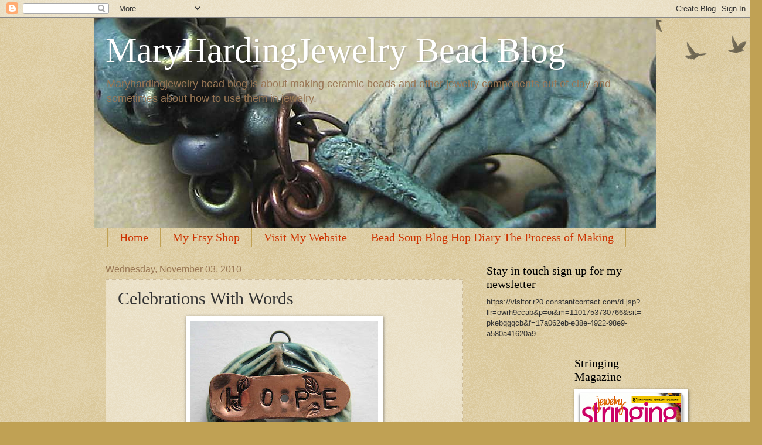

--- FILE ---
content_type: text/html; charset=UTF-8
request_url: https://maryhardingjewelrybeadblog.blogspot.com/2010/11/celebrations-with-words-abs-carnival.html
body_size: 27128
content:
<!DOCTYPE html>
<html class='v2' dir='ltr' lang='en'>
<head>
<link href='https://www.blogger.com/static/v1/widgets/335934321-css_bundle_v2.css' rel='stylesheet' type='text/css'/>
<meta content='width=1100' name='viewport'/>
<meta content='text/html; charset=UTF-8' http-equiv='Content-Type'/>
<meta content='blogger' name='generator'/>
<link href='https://maryhardingjewelrybeadblog.blogspot.com/favicon.ico' rel='icon' type='image/x-icon'/>
<link href='https://maryhardingjewelrybeadblog.blogspot.com/2010/11/celebrations-with-words-abs-carnival.html' rel='canonical'/>
<link rel="alternate" type="application/atom+xml" title="MaryHardingJewelry Bead Blog - Atom" href="https://maryhardingjewelrybeadblog.blogspot.com/feeds/posts/default" />
<link rel="alternate" type="application/rss+xml" title="MaryHardingJewelry Bead Blog - RSS" href="https://maryhardingjewelrybeadblog.blogspot.com/feeds/posts/default?alt=rss" />
<link rel="service.post" type="application/atom+xml" title="MaryHardingJewelry Bead Blog - Atom" href="https://www.blogger.com/feeds/20691375/posts/default" />

<link rel="alternate" type="application/atom+xml" title="MaryHardingJewelry Bead Blog - Atom" href="https://maryhardingjewelrybeadblog.blogspot.com/feeds/3671059272728603266/comments/default" />
<!--Can't find substitution for tag [blog.ieCssRetrofitLinks]-->
<link href='https://blogger.googleusercontent.com/img/b/R29vZ2xl/AVvXsEiFyOxf8D1L1dUSz7QTRDk2x91o8d6wgcdOBqX1ZkvbsywH0FQydHwoAqODfvsRsFL6TbF8qIamhRkA98CCA36kOTnaPOsdVKVe1CHLX50eZlZQFarI8foQEeUHKSCR1Yk89fgY/s320/asalepinehope.jpg' rel='image_src'/>
<meta content='https://maryhardingjewelrybeadblog.blogspot.com/2010/11/celebrations-with-words-abs-carnival.html' property='og:url'/>
<meta content='Celebrations With Words' property='og:title'/>
<meta content='Wreath of Hope  Toggle Clasp by Mary Harding  HOPE  In keeping with the ABS Carnival Bloggers November theme of Celebration, I am using some...' property='og:description'/>
<meta content='https://blogger.googleusercontent.com/img/b/R29vZ2xl/AVvXsEiFyOxf8D1L1dUSz7QTRDk2x91o8d6wgcdOBqX1ZkvbsywH0FQydHwoAqODfvsRsFL6TbF8qIamhRkA98CCA36kOTnaPOsdVKVe1CHLX50eZlZQFarI8foQEeUHKSCR1Yk89fgY/w1200-h630-p-k-no-nu/asalepinehope.jpg' property='og:image'/>
<title>MaryHardingJewelry Bead Blog: Celebrations With Words</title>
<style id='page-skin-1' type='text/css'><!--
/*
-----------------------------------------------
Blogger Template Style
Name:     Watermark
Designer: Blogger
URL:      www.blogger.com
----------------------------------------------- */
/* Use this with templates/1ktemplate-*.html */
/* Content
----------------------------------------------- */
body {
font: normal normal 14px Arial, Tahoma, Helvetica, FreeSans, sans-serif;
color: #333333;
background: #c0a154 url(https://resources.blogblog.com/blogblog/data/1kt/watermark/body_background_birds.png) repeat scroll top left;
}
html body .content-outer {
min-width: 0;
max-width: 100%;
width: 100%;
}
.content-outer {
font-size: 92%;
}
a:link {
text-decoration:none;
color: #cc3300;
}
a:visited {
text-decoration:none;
color: #993322;
}
a:hover {
text-decoration:underline;
color: #ff3300;
}
.body-fauxcolumns .cap-top {
margin-top: 30px;
background: transparent url(https://resources.blogblog.com/blogblog/data/1kt/watermark/body_overlay_birds.png) no-repeat scroll top right;
height: 121px;
}
.content-inner {
padding: 0;
}
/* Header
----------------------------------------------- */
.header-inner .Header .titlewrapper,
.header-inner .Header .descriptionwrapper {
padding-left: 20px;
padding-right: 20px;
}
.Header h1 {
font: normal normal 60px Georgia, Utopia, 'Palatino Linotype', Palatino, serif;
color: #ffffff;
text-shadow: 2px 2px rgba(0, 0, 0, .1);
}
.Header h1 a {
color: #ffffff;
}
.Header .description {
font-size: 140%;
color: #997755;
}
/* Tabs
----------------------------------------------- */
.tabs-inner .section {
margin: 0 20px;
}
.tabs-inner .PageList, .tabs-inner .LinkList, .tabs-inner .Labels {
margin-left: -11px;
margin-right: -11px;
background-color: transparent;
border-top: 0 solid #ffffff;
border-bottom: 0 solid #ffffff;
-moz-box-shadow: 0 0 0 rgba(0, 0, 0, .3);
-webkit-box-shadow: 0 0 0 rgba(0, 0, 0, .3);
-goog-ms-box-shadow: 0 0 0 rgba(0, 0, 0, .3);
box-shadow: 0 0 0 rgba(0, 0, 0, .3);
}
.tabs-inner .PageList .widget-content,
.tabs-inner .LinkList .widget-content,
.tabs-inner .Labels .widget-content {
margin: -3px -11px;
background: transparent none  no-repeat scroll right;
}
.tabs-inner .widget ul {
padding: 2px 25px;
max-height: 34px;
background: transparent none no-repeat scroll left;
}
.tabs-inner .widget li {
border: none;
}
.tabs-inner .widget li a {
display: inline-block;
padding: .25em 1em;
font: normal normal 20px Georgia, Utopia, 'Palatino Linotype', Palatino, serif;
color: #cc3300;
border-right: 1px solid #c0a154;
}
.tabs-inner .widget li:first-child a {
border-left: 1px solid #c0a154;
}
.tabs-inner .widget li.selected a, .tabs-inner .widget li a:hover {
color: #000000;
}
/* Headings
----------------------------------------------- */
h2 {
font: normal normal 20px Georgia, Utopia, 'Palatino Linotype', Palatino, serif;
color: #000000;
margin: 0 0 .5em;
}
h2.date-header {
font: normal normal 16px Arial, Tahoma, Helvetica, FreeSans, sans-serif;
color: #997755;
}
/* Main
----------------------------------------------- */
.main-inner .column-center-inner,
.main-inner .column-left-inner,
.main-inner .column-right-inner {
padding: 0 5px;
}
.main-outer {
margin-top: 0;
background: transparent none no-repeat scroll top left;
}
.main-inner {
padding-top: 30px;
}
.main-cap-top {
position: relative;
}
.main-cap-top .cap-right {
position: absolute;
height: 0;
width: 100%;
bottom: 0;
background: transparent none repeat-x scroll bottom center;
}
.main-cap-top .cap-left {
position: absolute;
height: 245px;
width: 280px;
right: 0;
bottom: 0;
background: transparent none no-repeat scroll bottom left;
}
/* Posts
----------------------------------------------- */
.post-outer {
padding: 15px 20px;
margin: 0 0 25px;
background: transparent url(https://resources.blogblog.com/blogblog/data/1kt/watermark/post_background_birds.png) repeat scroll top left;
_background-image: none;
border: dotted 1px #ccbb99;
-moz-box-shadow: 0 0 0 rgba(0, 0, 0, .1);
-webkit-box-shadow: 0 0 0 rgba(0, 0, 0, .1);
-goog-ms-box-shadow: 0 0 0 rgba(0, 0, 0, .1);
box-shadow: 0 0 0 rgba(0, 0, 0, .1);
}
h3.post-title {
font: normal normal 30px Georgia, Utopia, 'Palatino Linotype', Palatino, serif;
margin: 0;
}
.comments h4 {
font: normal normal 30px Georgia, Utopia, 'Palatino Linotype', Palatino, serif;
margin: 1em 0 0;
}
.post-body {
font-size: 105%;
line-height: 1.5;
position: relative;
}
.post-header {
margin: 0 0 1em;
color: #997755;
}
.post-footer {
margin: 10px 0 0;
padding: 10px 0 0;
color: #997755;
border-top: dashed 1px #777777;
}
#blog-pager {
font-size: 140%
}
#comments .comment-author {
padding-top: 1.5em;
border-top: dashed 1px #777777;
background-position: 0 1.5em;
}
#comments .comment-author:first-child {
padding-top: 0;
border-top: none;
}
.avatar-image-container {
margin: .2em 0 0;
}
/* Comments
----------------------------------------------- */
.comments .comments-content .icon.blog-author {
background-repeat: no-repeat;
background-image: url([data-uri]);
}
.comments .comments-content .loadmore a {
border-top: 1px solid #777777;
border-bottom: 1px solid #777777;
}
.comments .continue {
border-top: 2px solid #777777;
}
/* Widgets
----------------------------------------------- */
.widget ul, .widget #ArchiveList ul.flat {
padding: 0;
list-style: none;
}
.widget ul li, .widget #ArchiveList ul.flat li {
padding: .35em 0;
text-indent: 0;
border-top: dashed 1px #777777;
}
.widget ul li:first-child, .widget #ArchiveList ul.flat li:first-child {
border-top: none;
}
.widget .post-body ul {
list-style: disc;
}
.widget .post-body ul li {
border: none;
}
.widget .zippy {
color: #777777;
}
.post-body img, .post-body .tr-caption-container, .Profile img, .Image img,
.BlogList .item-thumbnail img {
padding: 5px;
background: #fff;
-moz-box-shadow: 1px 1px 5px rgba(0, 0, 0, .5);
-webkit-box-shadow: 1px 1px 5px rgba(0, 0, 0, .5);
-goog-ms-box-shadow: 1px 1px 5px rgba(0, 0, 0, .5);
box-shadow: 1px 1px 5px rgba(0, 0, 0, .5);
}
.post-body img, .post-body .tr-caption-container {
padding: 8px;
}
.post-body .tr-caption-container {
color: #333333;
}
.post-body .tr-caption-container img {
padding: 0;
background: transparent;
border: none;
-moz-box-shadow: 0 0 0 rgba(0, 0, 0, .1);
-webkit-box-shadow: 0 0 0 rgba(0, 0, 0, .1);
-goog-ms-box-shadow: 0 0 0 rgba(0, 0, 0, .1);
box-shadow: 0 0 0 rgba(0, 0, 0, .1);
}
/* Footer
----------------------------------------------- */
.footer-outer {
color:#ccbb99;
background: #330000 url(https://resources.blogblog.com/blogblog/data/1kt/watermark/body_background_navigator.png) repeat scroll top left;
}
.footer-outer a {
color: #ff7755;
}
.footer-outer a:visited {
color: #dd5533;
}
.footer-outer a:hover {
color: #ff9977;
}
.footer-outer .widget h2 {
color: #eeddbb;
}
/* Mobile
----------------------------------------------- */
body.mobile  {
background-size: 100% auto;
}
.mobile .body-fauxcolumn-outer {
background: transparent none repeat scroll top left;
}
html .mobile .mobile-date-outer {
border-bottom: none;
background: transparent url(https://resources.blogblog.com/blogblog/data/1kt/watermark/post_background_birds.png) repeat scroll top left;
_background-image: none;
margin-bottom: 10px;
}
.mobile .main-inner .date-outer {
padding: 0;
}
.mobile .main-inner .date-header {
margin: 10px;
}
.mobile .main-cap-top {
z-index: -1;
}
.mobile .content-outer {
font-size: 100%;
}
.mobile .post-outer {
padding: 10px;
}
.mobile .main-cap-top .cap-left {
background: transparent none no-repeat scroll bottom left;
}
.mobile .body-fauxcolumns .cap-top {
margin: 0;
}
.mobile-link-button {
background: transparent url(https://resources.blogblog.com/blogblog/data/1kt/watermark/post_background_birds.png) repeat scroll top left;
}
.mobile-link-button a:link, .mobile-link-button a:visited {
color: #cc3300;
}
.mobile-index-date .date-header {
color: #997755;
}
.mobile-index-contents {
color: #333333;
}
.mobile .tabs-inner .section {
margin: 0;
}
.mobile .tabs-inner .PageList {
margin-left: 0;
margin-right: 0;
}
.mobile .tabs-inner .PageList .widget-content {
margin: 0;
color: #000000;
background: transparent url(https://resources.blogblog.com/blogblog/data/1kt/watermark/post_background_birds.png) repeat scroll top left;
}
.mobile .tabs-inner .PageList .widget-content .pagelist-arrow {
border-left: 1px solid #c0a154;
}

--></style>
<style id='template-skin-1' type='text/css'><!--
body {
min-width: 960px;
}
.content-outer, .content-fauxcolumn-outer, .region-inner {
min-width: 960px;
max-width: 960px;
_width: 960px;
}
.main-inner .columns {
padding-left: 0;
padding-right: 310px;
}
.main-inner .fauxcolumn-center-outer {
left: 0;
right: 310px;
/* IE6 does not respect left and right together */
_width: expression(this.parentNode.offsetWidth -
parseInt("0") -
parseInt("310px") + 'px');
}
.main-inner .fauxcolumn-left-outer {
width: 0;
}
.main-inner .fauxcolumn-right-outer {
width: 310px;
}
.main-inner .column-left-outer {
width: 0;
right: 100%;
margin-left: -0;
}
.main-inner .column-right-outer {
width: 310px;
margin-right: -310px;
}
#layout {
min-width: 0;
}
#layout .content-outer {
min-width: 0;
width: 800px;
}
#layout .region-inner {
min-width: 0;
width: auto;
}
body#layout div.add_widget {
padding: 8px;
}
body#layout div.add_widget a {
margin-left: 32px;
}
--></style>
<link href='https://www.blogger.com/dyn-css/authorization.css?targetBlogID=20691375&amp;zx=1be8b8e5-a85a-44ae-8a30-b4b6a5c80e56' media='none' onload='if(media!=&#39;all&#39;)media=&#39;all&#39;' rel='stylesheet'/><noscript><link href='https://www.blogger.com/dyn-css/authorization.css?targetBlogID=20691375&amp;zx=1be8b8e5-a85a-44ae-8a30-b4b6a5c80e56' rel='stylesheet'/></noscript>
<meta name='google-adsense-platform-account' content='ca-host-pub-1556223355139109'/>
<meta name='google-adsense-platform-domain' content='blogspot.com'/>

<!-- data-ad-client=ca-pub-5807242764714112 -->

</head>
<body class='loading variant-birds'>
<div class='navbar section' id='navbar' name='Navbar'><div class='widget Navbar' data-version='1' id='Navbar1'><script type="text/javascript">
    function setAttributeOnload(object, attribute, val) {
      if(window.addEventListener) {
        window.addEventListener('load',
          function(){ object[attribute] = val; }, false);
      } else {
        window.attachEvent('onload', function(){ object[attribute] = val; });
      }
    }
  </script>
<div id="navbar-iframe-container"></div>
<script type="text/javascript" src="https://apis.google.com/js/platform.js"></script>
<script type="text/javascript">
      gapi.load("gapi.iframes:gapi.iframes.style.bubble", function() {
        if (gapi.iframes && gapi.iframes.getContext) {
          gapi.iframes.getContext().openChild({
              url: 'https://www.blogger.com/navbar/20691375?po\x3d3671059272728603266\x26origin\x3dhttps://maryhardingjewelrybeadblog.blogspot.com',
              where: document.getElementById("navbar-iframe-container"),
              id: "navbar-iframe"
          });
        }
      });
    </script><script type="text/javascript">
(function() {
var script = document.createElement('script');
script.type = 'text/javascript';
script.src = '//pagead2.googlesyndication.com/pagead/js/google_top_exp.js';
var head = document.getElementsByTagName('head')[0];
if (head) {
head.appendChild(script);
}})();
</script>
</div></div>
<div class='body-fauxcolumns'>
<div class='fauxcolumn-outer body-fauxcolumn-outer'>
<div class='cap-top'>
<div class='cap-left'></div>
<div class='cap-right'></div>
</div>
<div class='fauxborder-left'>
<div class='fauxborder-right'></div>
<div class='fauxcolumn-inner'>
</div>
</div>
<div class='cap-bottom'>
<div class='cap-left'></div>
<div class='cap-right'></div>
</div>
</div>
</div>
<div class='content'>
<div class='content-fauxcolumns'>
<div class='fauxcolumn-outer content-fauxcolumn-outer'>
<div class='cap-top'>
<div class='cap-left'></div>
<div class='cap-right'></div>
</div>
<div class='fauxborder-left'>
<div class='fauxborder-right'></div>
<div class='fauxcolumn-inner'>
</div>
</div>
<div class='cap-bottom'>
<div class='cap-left'></div>
<div class='cap-right'></div>
</div>
</div>
</div>
<div class='content-outer'>
<div class='content-cap-top cap-top'>
<div class='cap-left'></div>
<div class='cap-right'></div>
</div>
<div class='fauxborder-left content-fauxborder-left'>
<div class='fauxborder-right content-fauxborder-right'></div>
<div class='content-inner'>
<header>
<div class='header-outer'>
<div class='header-cap-top cap-top'>
<div class='cap-left'></div>
<div class='cap-right'></div>
</div>
<div class='fauxborder-left header-fauxborder-left'>
<div class='fauxborder-right header-fauxborder-right'></div>
<div class='region-inner header-inner'>
<div class='header section' id='header' name='Header'><div class='widget Header' data-version='1' id='Header1'>
<div id='header-inner' style='background-image: url("https://blogger.googleusercontent.com/img/b/R29vZ2xl/AVvXsEjUp42TLxZ9Kl9DimWTnSWfT29r8TliyNZOWJBRrkVVXkW6O8v3XGXh8iMTegNsKkOzueGdSOsL5kI0sZHdzd3YUfK4ludlnu8L8RlJAPejC-9isGR32hqf12vSxeB9zMjv6Br1/"); background-position: left; min-height: 360px; _height: 360px; background-repeat: no-repeat; '>
<div class='titlewrapper' style='background: transparent'>
<h1 class='title' style='background: transparent; border-width: 0px'>
<a href='https://maryhardingjewelrybeadblog.blogspot.com/'>
MaryHardingJewelry Bead Blog
</a>
</h1>
</div>
<div class='descriptionwrapper'>
<p class='description'><span>Maryhardingjewelry bead blog is about making ceramic beads and other jewelry components out of clay and sometimes about how to use them in jewelry.</span></p>
</div>
</div>
</div></div>
</div>
</div>
<div class='header-cap-bottom cap-bottom'>
<div class='cap-left'></div>
<div class='cap-right'></div>
</div>
</div>
</header>
<div class='tabs-outer'>
<div class='tabs-cap-top cap-top'>
<div class='cap-left'></div>
<div class='cap-right'></div>
</div>
<div class='fauxborder-left tabs-fauxborder-left'>
<div class='fauxborder-right tabs-fauxborder-right'></div>
<div class='region-inner tabs-inner'>
<div class='tabs section' id='crosscol' name='Cross-Column'><div class='widget PageList' data-version='1' id='PageList1'>
<h2>Pages</h2>
<div class='widget-content'>
<ul>
<li>
<a href='https://maryhardingjewelrybeadblog.blogspot.com/'>Home</a>
</li>
<li>
<a href='https://maryhardingjewelrybeadblog.blogspot.com/p/my-etsy-shop.html'>My Etsy  Shop</a>
</li>
<li>
<a href='https://maryhardingjewelrybeadblog.blogspot.com/p/visit-my-website.html'>Visit My Website</a>
</li>
<li>
<a href='https://maryhardingjewelrybeadblog.blogspot.com/p/bead-soup-blog-hop-diary.html'>Bead Soup Blog Hop Diary  The Process of Making</a>
</li>
</ul>
<div class='clear'></div>
</div>
</div></div>
<div class='tabs no-items section' id='crosscol-overflow' name='Cross-Column 2'></div>
</div>
</div>
<div class='tabs-cap-bottom cap-bottom'>
<div class='cap-left'></div>
<div class='cap-right'></div>
</div>
</div>
<div class='main-outer'>
<div class='main-cap-top cap-top'>
<div class='cap-left'></div>
<div class='cap-right'></div>
</div>
<div class='fauxborder-left main-fauxborder-left'>
<div class='fauxborder-right main-fauxborder-right'></div>
<div class='region-inner main-inner'>
<div class='columns fauxcolumns'>
<div class='fauxcolumn-outer fauxcolumn-center-outer'>
<div class='cap-top'>
<div class='cap-left'></div>
<div class='cap-right'></div>
</div>
<div class='fauxborder-left'>
<div class='fauxborder-right'></div>
<div class='fauxcolumn-inner'>
</div>
</div>
<div class='cap-bottom'>
<div class='cap-left'></div>
<div class='cap-right'></div>
</div>
</div>
<div class='fauxcolumn-outer fauxcolumn-left-outer'>
<div class='cap-top'>
<div class='cap-left'></div>
<div class='cap-right'></div>
</div>
<div class='fauxborder-left'>
<div class='fauxborder-right'></div>
<div class='fauxcolumn-inner'>
</div>
</div>
<div class='cap-bottom'>
<div class='cap-left'></div>
<div class='cap-right'></div>
</div>
</div>
<div class='fauxcolumn-outer fauxcolumn-right-outer'>
<div class='cap-top'>
<div class='cap-left'></div>
<div class='cap-right'></div>
</div>
<div class='fauxborder-left'>
<div class='fauxborder-right'></div>
<div class='fauxcolumn-inner'>
</div>
</div>
<div class='cap-bottom'>
<div class='cap-left'></div>
<div class='cap-right'></div>
</div>
</div>
<!-- corrects IE6 width calculation -->
<div class='columns-inner'>
<div class='column-center-outer'>
<div class='column-center-inner'>
<div class='main section' id='main' name='Main'><div class='widget Blog' data-version='1' id='Blog1'>
<div class='blog-posts hfeed'>

          <div class="date-outer">
        
<h2 class='date-header'><span>Wednesday, November 03, 2010</span></h2>

          <div class="date-posts">
        
<div class='post-outer'>
<div class='post hentry uncustomized-post-template' itemprop='blogPost' itemscope='itemscope' itemtype='http://schema.org/BlogPosting'>
<meta content='https://blogger.googleusercontent.com/img/b/R29vZ2xl/AVvXsEiFyOxf8D1L1dUSz7QTRDk2x91o8d6wgcdOBqX1ZkvbsywH0FQydHwoAqODfvsRsFL6TbF8qIamhRkA98CCA36kOTnaPOsdVKVe1CHLX50eZlZQFarI8foQEeUHKSCR1Yk89fgY/s320/asalepinehope.jpg' itemprop='image_url'/>
<meta content='20691375' itemprop='blogId'/>
<meta content='3671059272728603266' itemprop='postId'/>
<a name='3671059272728603266'></a>
<h3 class='post-title entry-title' itemprop='name'>
Celebrations With Words
</h3>
<div class='post-header'>
<div class='post-header-line-1'></div>
</div>
<div class='post-body entry-content' id='post-body-3671059272728603266' itemprop='description articleBody'>
<div class="separator" style="clear: both; text-align: center;"><a href="https://blogger.googleusercontent.com/img/b/R29vZ2xl/AVvXsEiFyOxf8D1L1dUSz7QTRDk2x91o8d6wgcdOBqX1ZkvbsywH0FQydHwoAqODfvsRsFL6TbF8qIamhRkA98CCA36kOTnaPOsdVKVe1CHLX50eZlZQFarI8foQEeUHKSCR1Yk89fgY/s1600/asalepinehope.jpg" imageanchor="1" style="margin-left: 1em; margin-right: 1em;"><img border="0" height="287" nx="true" src="https://blogger.googleusercontent.com/img/b/R29vZ2xl/AVvXsEiFyOxf8D1L1dUSz7QTRDk2x91o8d6wgcdOBqX1ZkvbsywH0FQydHwoAqODfvsRsFL6TbF8qIamhRkA98CCA36kOTnaPOsdVKVe1CHLX50eZlZQFarI8foQEeUHKSCR1Yk89fgY/s320/asalepinehope.jpg" width="320" /></a></div><div class="separator" style="clear: both; text-align: center;"><span style="font-size: x-small;">Wreath of Hope&nbsp; Toggle Clasp by Mary Harding</span></div><div class="separator" style="clear: both; text-align: center;"><br />
</div><div class="separator" style="clear: both; text-align: center;">HOPE</div><div class="separator" style="clear: both; text-align: center;"><br />
</div><div class="separator" style="clear: both; text-align: center;">In keeping with the ABS Carnival Bloggers November theme of Celebration, I am using some of my art bead toggle clasps to tell of what I celebrate.&nbsp; I also added some photos of food and plants to celebrate life.</div><br />
<div class="separator" style="clear: both; text-align: center;"><a href="https://blogger.googleusercontent.com/img/b/R29vZ2xl/AVvXsEhc21bHTnyWe5NZ6w5Of6fjtu7NZ0VE_OhBvVsI06gkGuqhpPUpL_fUTlNVXUO0CfEFGlmoE8smUIHCSKLtLAh6U4Dmpw8Ueq4nOUwskujUVA1OI_JFjL72AWJIvzYlq4GweLqw/s1600/asaleovaltogglelove1.jpg" imageanchor="1" style="margin-left: 1em; margin-right: 1em;"><img border="0" height="320" nx="true" src="https://blogger.googleusercontent.com/img/b/R29vZ2xl/AVvXsEhc21bHTnyWe5NZ6w5Of6fjtu7NZ0VE_OhBvVsI06gkGuqhpPUpL_fUTlNVXUO0CfEFGlmoE8smUIHCSKLtLAh6U4Dmpw8Ueq4nOUwskujUVA1OI_JFjL72AWJIvzYlq4GweLqw/s320/asaleovaltogglelove1.jpg" width="314" /></a></div><div class="separator" style="clear: both; text-align: center;">Love Toggle Clasp by Mary Harding</div><div class="separator" style="clear: both; text-align: center;">LOVE</div><div class="separator" style="clear: both; text-align: center;"><br />
</div><div class="separator" style="clear: both; text-align: center;"><a href="https://blogger.googleusercontent.com/img/b/R29vZ2xl/AVvXsEhdA3SBPDdn9mnRKJi8xzvRTs2Hrg5NPkIcqbsOqj4UkinTirHkM0TpxCiYjxtHwnmB6C2rvoLIhTSIik_92wzuJhh_dlKZgSiRkD93KcbcLAw5Jf8PsLjLcguuaxcRv2gLzwQF/s1600/blogcelebrations6.jpg" imageanchor="1" style="margin-left: 1em; margin-right: 1em;"><img border="0" height="303" nx="true" src="https://blogger.googleusercontent.com/img/b/R29vZ2xl/AVvXsEhdA3SBPDdn9mnRKJi8xzvRTs2Hrg5NPkIcqbsOqj4UkinTirHkM0TpxCiYjxtHwnmB6C2rvoLIhTSIik_92wzuJhh_dlKZgSiRkD93KcbcLAw5Jf8PsLjLcguuaxcRv2gLzwQF/s320/blogcelebrations6.jpg" width="320" /></a></div><div class="separator" style="clear: both; text-align: center;">Honoring ART toggle clasp by Mary Harding</div><div class="separator" style="clear: both; text-align: center;">ART</div><div class="separator" style="clear: both; text-align: center;"><br />
</div><div class="separator" style="clear: both; text-align: center;"><a href="https://blogger.googleusercontent.com/img/b/R29vZ2xl/AVvXsEiLd6QCf05GYNTFOnruGKVFEoKwkU7OhhJ5Hgfoa3tUGskFrGLaUrXkddXbBdi18gFz2V0N8RUBHv-s7M_ug0ndQpObd9rCAG3t05VCtfp6FdvoT1-KHFDylDSysAtd6tr5C_y4/s1600/blogcelebrations11.jpg" imageanchor="1" style="margin-left: 1em; margin-right: 1em;"><img border="0" height="304" px="true" src="https://blogger.googleusercontent.com/img/b/R29vZ2xl/AVvXsEiLd6QCf05GYNTFOnruGKVFEoKwkU7OhhJ5Hgfoa3tUGskFrGLaUrXkddXbBdi18gFz2V0N8RUBHv-s7M_ug0ndQpObd9rCAG3t05VCtfp6FdvoT1-KHFDylDSysAtd6tr5C_y4/s320/blogcelebrations11.jpg" width="320" /></a></div><div class="separator" style="clear: both; text-align: center;"><span style="font-size: x-small;">JOY Toggle Clasp by<a href="http://www.maryhardingjewelry.com/"> Mary Harding</a></span></div><div class="separator" style="clear: both; text-align: center;"><br />
</div><div class="separator" style="clear: both; text-align: center;">JOY </div><div class="separator" style="clear: both; text-align: center;"><br />
</div><div class="separator" style="clear: both; text-align: center;"><br />
</div><div class="separator" style="clear: both; text-align: center;"><a href="https://blogger.googleusercontent.com/img/b/R29vZ2xl/AVvXsEj0tDJb5nWttRotmLdNE0AcCZgmEYQMpDf6rNfoO9tA3ZyCErUgwjrAnrkEVDiry7Jhy9BycrZmaKoy7222ljf9spuKZqT4_JgSLbl0FqRQjVD0AOslxGOQKWiu4SfpkqyeNoEU/s1600/blogcelebrations9.jpg" imageanchor="1" style="margin-left: 1em; margin-right: 1em;"><img border="0" height="291" px="true" src="https://blogger.googleusercontent.com/img/b/R29vZ2xl/AVvXsEj0tDJb5nWttRotmLdNE0AcCZgmEYQMpDf6rNfoO9tA3ZyCErUgwjrAnrkEVDiry7Jhy9BycrZmaKoy7222ljf9spuKZqT4_JgSLbl0FqRQjVD0AOslxGOQKWiu4SfpkqyeNoEU/s320/blogcelebrations9.jpg" width="320" /></a></div><div class="separator" style="clear: both; text-align: center;"><span style="font-size: x-small;">Noel Toggle Clasp by <a href="http://www.maryhardingjewelry.com/">Mary Harding</a></span></div><div class="separator" style="clear: both; text-align: center;"><br />
</div><div class="separator" style="clear: both; text-align: center;">NOEL</div><div class="separator" style="clear: both; text-align: center;"><br />
</div><div class="separator" style="clear: both; text-align: center;"><br />
</div><div class="separator" style="clear: both; text-align: center;"><br />
</div><div class="separator" style="clear: both; text-align: center;"><a href="https://blogger.googleusercontent.com/img/b/R29vZ2xl/AVvXsEi1C0SLlwnRTHGdNuMeXlFkB6RnlpSkQUWwJpfCHPdeYOYuN6PxshdKfymguwPFnvbRzE5CFXYFnrgLXgbDRhjPgZvzKCSnqkp5g8qTGuW0ocBGKnGOKFPRFZKRL6BS7yfhIC8X/s1600/blogcelebrationsiceraspberr.jpg" imageanchor="1" style="margin-left: 1em; margin-right: 1em;"><img border="0" height="259" px="true" src="https://blogger.googleusercontent.com/img/b/R29vZ2xl/AVvXsEi1C0SLlwnRTHGdNuMeXlFkB6RnlpSkQUWwJpfCHPdeYOYuN6PxshdKfymguwPFnvbRzE5CFXYFnrgLXgbDRhjPgZvzKCSnqkp5g8qTGuW0ocBGKnGOKFPRFZKRL6BS7yfhIC8X/s320/blogcelebrationsiceraspberr.jpg" width="320" /></a></div><div class="separator" style="clear: both; text-align: center;">Iced Raspberries</div><div class="separator" style="clear: both; text-align: center;"><br />
</div><br />
<div class="separator" style="clear: both; text-align: center;"><a href="https://blogger.googleusercontent.com/img/b/R29vZ2xl/AVvXsEiKz50Tycav507arsKIz6Qf76JWNh9tvXxU_nBz7cUHUbmczcTwdk-Ebfg1FSvDyEotPdG5yzbz4nh1GVMOVu-4zwe11smkeYhYLTYxB1gl7fJmHngp9VK_AcIs-dEERvy-59-w/s1600/blogcelebrations5.jpg" imageanchor="1" style="margin-left: 1em; margin-right: 1em;"><img border="0" height="240" px="true" src="https://blogger.googleusercontent.com/img/b/R29vZ2xl/AVvXsEiKz50Tycav507arsKIz6Qf76JWNh9tvXxU_nBz7cUHUbmczcTwdk-Ebfg1FSvDyEotPdG5yzbz4nh1GVMOVu-4zwe11smkeYhYLTYxB1gl7fJmHngp9VK_AcIs-dEERvy-59-w/s320/blogcelebrations5.jpg" width="320" /></a></div><div class="separator" style="clear: both; text-align: center;">Baked Apples</div><div class="separator" style="clear: both; text-align: center;"><br />
</div><br />
<div class="separator" style="clear: both; text-align: center;"><a href="https://blogger.googleusercontent.com/img/b/R29vZ2xl/AVvXsEhjmTwG-_uVphoNxywOCEFG6XepP3fgvt1sUAkMJbYmqsPVHDQLtZXemJN_VQhpBqjeIP_YiSvH9p1i99KV-169p10V0FuV13alxUcra6MPHBpnUCATIHfkf26Hgmx6pYmKTil5/s1600/celebrationsicedbrusselspro.jpg" imageanchor="1" style="margin-left: 1em; margin-right: 1em;"><img border="0" height="234" px="true" src="https://blogger.googleusercontent.com/img/b/R29vZ2xl/AVvXsEhjmTwG-_uVphoNxywOCEFG6XepP3fgvt1sUAkMJbYmqsPVHDQLtZXemJN_VQhpBqjeIP_YiSvH9p1i99KV-169p10V0FuV13alxUcra6MPHBpnUCATIHfkf26Hgmx6pYmKTil5/s320/celebrationsicedbrusselspro.jpg" width="320" /></a></div><div class="separator" style="clear: both; text-align: center;">Iced Brussels Sprouts</div><div class="separator" style="clear: both; text-align: center;"><br />
</div>
<div style='clear: both;'></div>
</div>
<div class='post-footer'>
<div class='post-footer-line post-footer-line-1'>
<span class='post-author vcard'>
Posted by
<span class='fn' itemprop='author' itemscope='itemscope' itemtype='http://schema.org/Person'>
<meta content='https://www.blogger.com/profile/04107181280006153915' itemprop='url'/>
<a class='g-profile' href='https://www.blogger.com/profile/04107181280006153915' rel='author' title='author profile'>
<span itemprop='name'>Mary Harding</span>
</a>
</span>
</span>
<span class='post-timestamp'>
at
<meta content='https://maryhardingjewelrybeadblog.blogspot.com/2010/11/celebrations-with-words-abs-carnival.html' itemprop='url'/>
<a class='timestamp-link' href='https://maryhardingjewelrybeadblog.blogspot.com/2010/11/celebrations-with-words-abs-carnival.html' rel='bookmark' title='permanent link'><abbr class='published' itemprop='datePublished' title='2010-11-03T21:13:00-04:00'>9:13 PM</abbr></a>
</span>
<span class='post-comment-link'>
</span>
<span class='post-icons'>
<span class='item-action'>
<a href='https://www.blogger.com/email-post/20691375/3671059272728603266' title='Email Post'>
<img alt='' class='icon-action' height='13' src='https://resources.blogblog.com/img/icon18_email.gif' width='18'/>
</a>
</span>
<span class='item-control blog-admin pid-116300400'>
<a href='https://www.blogger.com/post-edit.g?blogID=20691375&postID=3671059272728603266&from=pencil' title='Edit Post'>
<img alt='' class='icon-action' height='18' src='https://resources.blogblog.com/img/icon18_edit_allbkg.gif' width='18'/>
</a>
</span>
</span>
<div class='post-share-buttons goog-inline-block'>
<a class='goog-inline-block share-button sb-email' href='https://www.blogger.com/share-post.g?blogID=20691375&postID=3671059272728603266&target=email' target='_blank' title='Email This'><span class='share-button-link-text'>Email This</span></a><a class='goog-inline-block share-button sb-blog' href='https://www.blogger.com/share-post.g?blogID=20691375&postID=3671059272728603266&target=blog' onclick='window.open(this.href, "_blank", "height=270,width=475"); return false;' target='_blank' title='BlogThis!'><span class='share-button-link-text'>BlogThis!</span></a><a class='goog-inline-block share-button sb-twitter' href='https://www.blogger.com/share-post.g?blogID=20691375&postID=3671059272728603266&target=twitter' target='_blank' title='Share to X'><span class='share-button-link-text'>Share to X</span></a><a class='goog-inline-block share-button sb-facebook' href='https://www.blogger.com/share-post.g?blogID=20691375&postID=3671059272728603266&target=facebook' onclick='window.open(this.href, "_blank", "height=430,width=640"); return false;' target='_blank' title='Share to Facebook'><span class='share-button-link-text'>Share to Facebook</span></a><a class='goog-inline-block share-button sb-pinterest' href='https://www.blogger.com/share-post.g?blogID=20691375&postID=3671059272728603266&target=pinterest' target='_blank' title='Share to Pinterest'><span class='share-button-link-text'>Share to Pinterest</span></a>
</div>
</div>
<div class='post-footer-line post-footer-line-2'>
<span class='post-labels'>
Labels:
<a href='https://maryhardingjewelrybeadblog.blogspot.com/search/label/ABS%20Carnival%20Bloggers%20Celebrations' rel='tag'>ABS Carnival Bloggers Celebrations</a>
</span>
</div>
<div class='post-footer-line post-footer-line-3'>
<span class='post-location'>
</span>
</div>
</div>
</div>
<div class='comments' id='comments'>
<a name='comments'></a>
<h4>5 comments:</h4>
<div class='comments-content'>
<script async='async' src='' type='text/javascript'></script>
<script type='text/javascript'>
    (function() {
      var items = null;
      var msgs = null;
      var config = {};

// <![CDATA[
      var cursor = null;
      if (items && items.length > 0) {
        cursor = parseInt(items[items.length - 1].timestamp) + 1;
      }

      var bodyFromEntry = function(entry) {
        var text = (entry &&
                    ((entry.content && entry.content.$t) ||
                     (entry.summary && entry.summary.$t))) ||
            '';
        if (entry && entry.gd$extendedProperty) {
          for (var k in entry.gd$extendedProperty) {
            if (entry.gd$extendedProperty[k].name == 'blogger.contentRemoved') {
              return '<span class="deleted-comment">' + text + '</span>';
            }
          }
        }
        return text;
      }

      var parse = function(data) {
        cursor = null;
        var comments = [];
        if (data && data.feed && data.feed.entry) {
          for (var i = 0, entry; entry = data.feed.entry[i]; i++) {
            var comment = {};
            // comment ID, parsed out of the original id format
            var id = /blog-(\d+).post-(\d+)/.exec(entry.id.$t);
            comment.id = id ? id[2] : null;
            comment.body = bodyFromEntry(entry);
            comment.timestamp = Date.parse(entry.published.$t) + '';
            if (entry.author && entry.author.constructor === Array) {
              var auth = entry.author[0];
              if (auth) {
                comment.author = {
                  name: (auth.name ? auth.name.$t : undefined),
                  profileUrl: (auth.uri ? auth.uri.$t : undefined),
                  avatarUrl: (auth.gd$image ? auth.gd$image.src : undefined)
                };
              }
            }
            if (entry.link) {
              if (entry.link[2]) {
                comment.link = comment.permalink = entry.link[2].href;
              }
              if (entry.link[3]) {
                var pid = /.*comments\/default\/(\d+)\?.*/.exec(entry.link[3].href);
                if (pid && pid[1]) {
                  comment.parentId = pid[1];
                }
              }
            }
            comment.deleteclass = 'item-control blog-admin';
            if (entry.gd$extendedProperty) {
              for (var k in entry.gd$extendedProperty) {
                if (entry.gd$extendedProperty[k].name == 'blogger.itemClass') {
                  comment.deleteclass += ' ' + entry.gd$extendedProperty[k].value;
                } else if (entry.gd$extendedProperty[k].name == 'blogger.displayTime') {
                  comment.displayTime = entry.gd$extendedProperty[k].value;
                }
              }
            }
            comments.push(comment);
          }
        }
        return comments;
      };

      var paginator = function(callback) {
        if (hasMore()) {
          var url = config.feed + '?alt=json&v=2&orderby=published&reverse=false&max-results=50';
          if (cursor) {
            url += '&published-min=' + new Date(cursor).toISOString();
          }
          window.bloggercomments = function(data) {
            var parsed = parse(data);
            cursor = parsed.length < 50 ? null
                : parseInt(parsed[parsed.length - 1].timestamp) + 1
            callback(parsed);
            window.bloggercomments = null;
          }
          url += '&callback=bloggercomments';
          var script = document.createElement('script');
          script.type = 'text/javascript';
          script.src = url;
          document.getElementsByTagName('head')[0].appendChild(script);
        }
      };
      var hasMore = function() {
        return !!cursor;
      };
      var getMeta = function(key, comment) {
        if ('iswriter' == key) {
          var matches = !!comment.author
              && comment.author.name == config.authorName
              && comment.author.profileUrl == config.authorUrl;
          return matches ? 'true' : '';
        } else if ('deletelink' == key) {
          return config.baseUri + '/comment/delete/'
               + config.blogId + '/' + comment.id;
        } else if ('deleteclass' == key) {
          return comment.deleteclass;
        }
        return '';
      };

      var replybox = null;
      var replyUrlParts = null;
      var replyParent = undefined;

      var onReply = function(commentId, domId) {
        if (replybox == null) {
          // lazily cache replybox, and adjust to suit this style:
          replybox = document.getElementById('comment-editor');
          if (replybox != null) {
            replybox.height = '250px';
            replybox.style.display = 'block';
            replyUrlParts = replybox.src.split('#');
          }
        }
        if (replybox && (commentId !== replyParent)) {
          replybox.src = '';
          document.getElementById(domId).insertBefore(replybox, null);
          replybox.src = replyUrlParts[0]
              + (commentId ? '&parentID=' + commentId : '')
              + '#' + replyUrlParts[1];
          replyParent = commentId;
        }
      };

      var hash = (window.location.hash || '#').substring(1);
      var startThread, targetComment;
      if (/^comment-form_/.test(hash)) {
        startThread = hash.substring('comment-form_'.length);
      } else if (/^c[0-9]+$/.test(hash)) {
        targetComment = hash.substring(1);
      }

      // Configure commenting API:
      var configJso = {
        'maxDepth': config.maxThreadDepth
      };
      var provider = {
        'id': config.postId,
        'data': items,
        'loadNext': paginator,
        'hasMore': hasMore,
        'getMeta': getMeta,
        'onReply': onReply,
        'rendered': true,
        'initComment': targetComment,
        'initReplyThread': startThread,
        'config': configJso,
        'messages': msgs
      };

      var render = function() {
        if (window.goog && window.goog.comments) {
          var holder = document.getElementById('comment-holder');
          window.goog.comments.render(holder, provider);
        }
      };

      // render now, or queue to render when library loads:
      if (window.goog && window.goog.comments) {
        render();
      } else {
        window.goog = window.goog || {};
        window.goog.comments = window.goog.comments || {};
        window.goog.comments.loadQueue = window.goog.comments.loadQueue || [];
        window.goog.comments.loadQueue.push(render);
      }
    })();
// ]]>
  </script>
<div id='comment-holder'>
<div class="comment-thread toplevel-thread"><ol id="top-ra"><li class="comment" id="c6669651507610028599"><div class="avatar-image-container"><img src="//blogger.googleusercontent.com/img/b/R29vZ2xl/AVvXsEi72xKBH1exE5PHPVINVTX2aQ4R4nLLtkqcuoV1j-N61fO_1i0ttXaIP9EePa9opVmF8rFJehZOzRtK5nyeDGenuh4GmnbT_L6pMG4K8XD1zEyawXJaKcYUiecboaGbSQ/s45-c/MarshaNealStudio+May+2013.JPG" alt=""/></div><div class="comment-block"><div class="comment-header"><cite class="user"><a href="https://www.blogger.com/profile/15326184577849290068" rel="nofollow">Marsha of Marsha Neal Studio</a></cite><span class="icon user "></span><span class="datetime secondary-text"><a rel="nofollow" href="https://maryhardingjewelrybeadblog.blogspot.com/2010/11/celebrations-with-words-abs-carnival.html?showComment=1288890168606#c6669651507610028599">4/11/10 13:02</a></span></div><p class="comment-content">Those Toggles are PERFECT for this time of year! I love the Noel one on the pine&#8230; And the ice - brrr&#8230; We&#39;re getting our frost just now. Strap on the warm shoes and double layer those socks!</p><span class="comment-actions secondary-text"><a class="comment-reply" target="_self" data-comment-id="6669651507610028599">Reply</a><span class="item-control blog-admin blog-admin pid-1864940233"><a target="_self" href="https://www.blogger.com/comment/delete/20691375/6669651507610028599">Delete</a></span></span></div><div class="comment-replies"><div id="c6669651507610028599-rt" class="comment-thread inline-thread hidden"><span class="thread-toggle thread-expanded"><span class="thread-arrow"></span><span class="thread-count"><a target="_self">Replies</a></span></span><ol id="c6669651507610028599-ra" class="thread-chrome thread-expanded"><div></div><div id="c6669651507610028599-continue" class="continue"><a class="comment-reply" target="_self" data-comment-id="6669651507610028599">Reply</a></div></ol></div></div><div class="comment-replybox-single" id="c6669651507610028599-ce"></div></li><li class="comment" id="c5120103491520306683"><div class="avatar-image-container"><img src="//www.blogger.com/img/blogger_logo_round_35.png" alt=""/></div><div class="comment-block"><div class="comment-header"><cite class="user"><a href="https://www.blogger.com/profile/05500289458456427993" rel="nofollow">Unknown</a></cite><span class="icon user "></span><span class="datetime secondary-text"><a rel="nofollow" href="https://maryhardingjewelrybeadblog.blogspot.com/2010/11/celebrations-with-words-abs-carnival.html?showComment=1289159925695#c5120103491520306683">7/11/10 14:58</a></span></div><p class="comment-content">Hi I&#39;m a new follower! Beautiful things on your blog!! Love it<br>Julz @<br>www.julzjewlz.com<br>http://spookyjulz.blogspot.com/</p><span class="comment-actions secondary-text"><a class="comment-reply" target="_self" data-comment-id="5120103491520306683">Reply</a><span class="item-control blog-admin blog-admin pid-567331735"><a target="_self" href="https://www.blogger.com/comment/delete/20691375/5120103491520306683">Delete</a></span></span></div><div class="comment-replies"><div id="c5120103491520306683-rt" class="comment-thread inline-thread hidden"><span class="thread-toggle thread-expanded"><span class="thread-arrow"></span><span class="thread-count"><a target="_self">Replies</a></span></span><ol id="c5120103491520306683-ra" class="thread-chrome thread-expanded"><div></div><div id="c5120103491520306683-continue" class="continue"><a class="comment-reply" target="_self" data-comment-id="5120103491520306683">Reply</a></div></ol></div></div><div class="comment-replybox-single" id="c5120103491520306683-ce"></div></li><li class="comment" id="c941527156347790917"><div class="avatar-image-container"><img src="//blogger.googleusercontent.com/img/b/R29vZ2xl/AVvXsEjnveRkrnjku1TOHsumGH46caa3KqnU2XP8tLOkIiznAXkDKIS-Owx9ChFHJXrAMYY9mS7fITMQ6SDFw0moL1g2Od6LjE71Upyz-2uOm-Y6KiGnTGkBTCAM2IwUdnJQ5dI/s45-c/971658_10151500239373893_1033778485_n.jpg" alt=""/></div><div class="comment-block"><div class="comment-header"><cite class="user"><a href="https://www.blogger.com/profile/03555102264780529839" rel="nofollow">Heather Powers</a></cite><span class="icon user "></span><span class="datetime secondary-text"><a rel="nofollow" href="https://maryhardingjewelrybeadblog.blogspot.com/2010/11/celebrations-with-words-abs-carnival.html?showComment=1290002370695#c941527156347790917">17/11/10 08:59</a></span></div><p class="comment-content">I love those word toggles Mary - just brilliant!  The Noel one is a favorite.</p><span class="comment-actions secondary-text"><a class="comment-reply" target="_self" data-comment-id="941527156347790917">Reply</a><span class="item-control blog-admin blog-admin pid-1994203465"><a target="_self" href="https://www.blogger.com/comment/delete/20691375/941527156347790917">Delete</a></span></span></div><div class="comment-replies"><div id="c941527156347790917-rt" class="comment-thread inline-thread hidden"><span class="thread-toggle thread-expanded"><span class="thread-arrow"></span><span class="thread-count"><a target="_self">Replies</a></span></span><ol id="c941527156347790917-ra" class="thread-chrome thread-expanded"><div></div><div id="c941527156347790917-continue" class="continue"><a class="comment-reply" target="_self" data-comment-id="941527156347790917">Reply</a></div></ol></div></div><div class="comment-replybox-single" id="c941527156347790917-ce"></div></li><li class="comment" id="c858186737311766865"><div class="avatar-image-container"><img src="//4.bp.blogspot.com/--1THIZnU_i4/UQ_aG5-HHiI/AAAAAAAAHnE/pi-YaPz9d9E/s35/newheadshot_jan13.jpg" alt=""/></div><div class="comment-block"><div class="comment-header"><cite class="user"><a href="https://www.blogger.com/profile/12771359288546654791" rel="nofollow">TesoriTrovati</a></cite><span class="icon user "></span><span class="datetime secondary-text"><a rel="nofollow" href="https://maryhardingjewelrybeadblog.blogspot.com/2010/11/celebrations-with-words-abs-carnival.html?showComment=1290009544952#c858186737311766865">17/11/10 10:59</a></span></div><p class="comment-content">You know I love those toggles, Mary! I am seeking out just the right design for mine!<br>Enjoy the day!<br>Erin</p><span class="comment-actions secondary-text"><a class="comment-reply" target="_self" data-comment-id="858186737311766865">Reply</a><span class="item-control blog-admin blog-admin pid-1568937796"><a target="_self" href="https://www.blogger.com/comment/delete/20691375/858186737311766865">Delete</a></span></span></div><div class="comment-replies"><div id="c858186737311766865-rt" class="comment-thread inline-thread hidden"><span class="thread-toggle thread-expanded"><span class="thread-arrow"></span><span class="thread-count"><a target="_self">Replies</a></span></span><ol id="c858186737311766865-ra" class="thread-chrome thread-expanded"><div></div><div id="c858186737311766865-continue" class="continue"><a class="comment-reply" target="_self" data-comment-id="858186737311766865">Reply</a></div></ol></div></div><div class="comment-replybox-single" id="c858186737311766865-ce"></div></li><li class="comment" id="c7221347676722407927"><div class="avatar-image-container"><img src="//blogger.googleusercontent.com/img/b/R29vZ2xl/AVvXsEiYawbM9J0aZfz7g3H_0msCwezS2o7arnv9AgtCxk1Gqg2s-ASz-unCX4FIodrMpcKDhKYgxyi0P2phyhC6HesAUtaQW3Py7_WvJnfOpux0a5p1VgpV37M7tOjrgbVadg/s45-c/mabelweb.jpg" alt=""/></div><div class="comment-block"><div class="comment-header"><cite class="user"><a href="https://www.blogger.com/profile/14987597104795294851" rel="nofollow">CreekHiker / HollysFolly</a></cite><span class="icon user "></span><span class="datetime secondary-text"><a rel="nofollow" href="https://maryhardingjewelrybeadblog.blogspot.com/2010/11/celebrations-with-words-abs-carnival.html?showComment=1290025044962#c7221347676722407927">17/11/10 15:17</a></span></div><p class="comment-content">Fantastic toggles and amazing pics!</p><span class="comment-actions secondary-text"><a class="comment-reply" target="_self" data-comment-id="7221347676722407927">Reply</a><span class="item-control blog-admin blog-admin pid-527792117"><a target="_self" href="https://www.blogger.com/comment/delete/20691375/7221347676722407927">Delete</a></span></span></div><div class="comment-replies"><div id="c7221347676722407927-rt" class="comment-thread inline-thread hidden"><span class="thread-toggle thread-expanded"><span class="thread-arrow"></span><span class="thread-count"><a target="_self">Replies</a></span></span><ol id="c7221347676722407927-ra" class="thread-chrome thread-expanded"><div></div><div id="c7221347676722407927-continue" class="continue"><a class="comment-reply" target="_self" data-comment-id="7221347676722407927">Reply</a></div></ol></div></div><div class="comment-replybox-single" id="c7221347676722407927-ce"></div></li></ol><div id="top-continue" class="continue"><a class="comment-reply" target="_self">Add comment</a></div><div class="comment-replybox-thread" id="top-ce"></div><div class="loadmore hidden" data-post-id="3671059272728603266"><a target="_self">Load more...</a></div></div>
</div>
</div>
<p class='comment-footer'>
<div class='comment-form'>
<a name='comment-form'></a>
<p>
</p>
<p>Note: Only a member of this blog may post a comment.</p>
<a href='https://www.blogger.com/comment/frame/20691375?po=3671059272728603266&hl=en&saa=85391&origin=https://maryhardingjewelrybeadblog.blogspot.com' id='comment-editor-src'></a>
<iframe allowtransparency='true' class='blogger-iframe-colorize blogger-comment-from-post' frameborder='0' height='410px' id='comment-editor' name='comment-editor' src='' width='100%'></iframe>
<script src='https://www.blogger.com/static/v1/jsbin/2830521187-comment_from_post_iframe.js' type='text/javascript'></script>
<script type='text/javascript'>
      BLOG_CMT_createIframe('https://www.blogger.com/rpc_relay.html');
    </script>
</div>
</p>
<div id='backlinks-container'>
<div id='Blog1_backlinks-container'>
</div>
</div>
</div>
</div>
<div class='inline-ad'>
<!--Can't find substitution for tag [adCode]-->
</div>

        </div></div>
      
</div>
<div class='blog-pager' id='blog-pager'>
<span id='blog-pager-newer-link'>
<a class='blog-pager-newer-link' href='https://maryhardingjewelrybeadblog.blogspot.com/2010/11/beautiful-sunday.html' id='Blog1_blog-pager-newer-link' title='Newer Post'>Newer Post</a>
</span>
<span id='blog-pager-older-link'>
<a class='blog-pager-older-link' href='https://maryhardingjewelrybeadblog.blogspot.com/2010/11/whats-in-kiln.html' id='Blog1_blog-pager-older-link' title='Older Post'>Older Post</a>
</span>
<a class='home-link' href='https://maryhardingjewelrybeadblog.blogspot.com/'>Home</a>
</div>
<div class='clear'></div>
<div class='post-feeds'>
<div class='feed-links'>
Subscribe to:
<a class='feed-link' href='https://maryhardingjewelrybeadblog.blogspot.com/feeds/3671059272728603266/comments/default' target='_blank' type='application/atom+xml'>Post Comments (Atom)</a>
</div>
</div>
</div><div class='widget HTML' data-version='1' id='HTML2'>
<h2 class='title'>Raku Bead Video Part III</h2>
<div class='widget-content'>
<object width="425" height="350"><param value="//www.youtube.com/v/uVz7j1EnW2s" name="movie"><param value="transparent" name="wmode"/><embed width="425" src="//www.youtube.com/v/uVz7j1EnW2s" wmode="transparent" height="350" type="application/x-shockwave-flash"></embed></object>
</div>
<div class='clear'></div>
</div></div>
</div>
</div>
<div class='column-left-outer'>
<div class='column-left-inner'>
<aside>
</aside>
</div>
</div>
<div class='column-right-outer'>
<div class='column-right-inner'>
<aside>
<div class='sidebar section' id='sidebar-right-1'><div class='widget HTML' data-version='1' id='HTML6'>
<h2 class='title'>Stay in touch sign up for my newsletter</h2>
<div class='widget-content'>
https://visitor.r20.constantcontact.com/d.jsp?llr=owrh9ccab&p=oi&m=1101753730766&sit=pkebqgqcb&f=17a062eb-e38e-4922-98e9-a580a41620a9
</div>
<div class='clear'></div>
</div></div>
<table border='0' cellpadding='0' cellspacing='0' class='section-columns columns-2'>
<tbody>
<tr>
<td class='first columns-cell'>
<div class='sidebar no-items section' id='sidebar-right-2-1'></div>
</td>
<td class='columns-cell'>
<div class='sidebar section' id='sidebar-right-2-2'><div class='widget Image' data-version='1' id='Image15'>
<h2>Stringing Magazine</h2>
<div class='widget-content'>
<a href='http://www.stringing magazine.com'>
<img alt='Stringing Magazine' height='239' id='Image15_img' src='https://blogger.googleusercontent.com/img/b/R29vZ2xl/AVvXsEjmWRiWGD67rz6k-XjbON9VLeegRY-H7uOUBdY9qLZQAWIjaHRMNKuLNeuLIErDeHZAVGVpUvaYpu18olYlYmDCaZHeoROWZO0pBiXXqzULPKA6Njd71xc7dPL9iwtV5K7dZ5c8/s1600/stringing+mag.png' width='184'/>
</a>
<br/>
<span class='caption'>My beads are included in the clay, metal, clasp and unusual findings sections</span>
</div>
<div class='clear'></div>
</div><div class='widget Image' data-version='1' id='Image11'>
<h2>Lark 1000 Beads</h2>
<div class='widget-content'>
<img alt='Lark 1000 Beads' height='116' id='Image11_img' src='https://blogger.googleusercontent.com/img/b/R29vZ2xl/AVvXsEhPXghxB9qA9bBhqlaXlTYn-UOdXjy6xs6JZokO8nI4_9WGEqARaETaRnQt499IhBkmURX1ZG9UehTvCmxI1Bw-9A1cSWUdOtNrFAgUFW5zS9OtrSFL6euQaRw19iy6EvkcpdEw/s1600/book-1000beads.jpg' width='120'/>
<br/>
<span class='caption'>My beads are on page 256 and 258</span>
</div>
<div class='clear'></div>
</div><div class='widget Image' data-version='1' id='Image4'>
<h2>Shibori  Ribbon Blog Hop</h2>
<div class='widget-content'>
<img alt='Shibori  Ribbon Blog Hop' height='102' id='Image4_img' src='https://blogger.googleusercontent.com/img/b/R29vZ2xl/AVvXsEip5YMEFTPk8dXBcMeQ2AEXm5uAsHdk79HWj7Bwx-_86PnvZVsgilc0Lsz0fnTJAX-hmFsjGQElDdhw-J87Lc0Klp1h6pRnKg89G3_YbC5066-yDhrMLrkFWRVys40b4wv-1TnU/s120/shibori-ribbon-badge-2-resi.jpg' width='120'/>
<br/>
<span class='caption'>I am honored to be part of this</span>
</div>
<div class='clear'></div>
</div><div class='widget Followers' data-version='1' id='Followers1'>
<h2 class='title'>Followers</h2>
<div class='widget-content'>
<div id='Followers1-wrapper'>
<div style='margin-right:2px;'>
<div><script type="text/javascript" src="https://apis.google.com/js/platform.js"></script>
<div id="followers-iframe-container"></div>
<script type="text/javascript">
    window.followersIframe = null;
    function followersIframeOpen(url) {
      gapi.load("gapi.iframes", function() {
        if (gapi.iframes && gapi.iframes.getContext) {
          window.followersIframe = gapi.iframes.getContext().openChild({
            url: url,
            where: document.getElementById("followers-iframe-container"),
            messageHandlersFilter: gapi.iframes.CROSS_ORIGIN_IFRAMES_FILTER,
            messageHandlers: {
              '_ready': function(obj) {
                window.followersIframe.getIframeEl().height = obj.height;
              },
              'reset': function() {
                window.followersIframe.close();
                followersIframeOpen("https://www.blogger.com/followers/frame/20691375?colors\x3dCgt0cmFuc3BhcmVudBILdHJhbnNwYXJlbnQaByMzMzMzMzMiByNjYzMzMDAqC3RyYW5zcGFyZW50MgcjMDAwMDAwOgcjMzMzMzMzQgcjY2MzMzAwSgcjNzc3Nzc3UgcjY2MzMzAwWgt0cmFuc3BhcmVudA%3D%3D\x26pageSize\x3d21\x26hl\x3den\x26origin\x3dhttps://maryhardingjewelrybeadblog.blogspot.com");
              },
              'open': function(url) {
                window.followersIframe.close();
                followersIframeOpen(url);
              }
            }
          });
        }
      });
    }
    followersIframeOpen("https://www.blogger.com/followers/frame/20691375?colors\x3dCgt0cmFuc3BhcmVudBILdHJhbnNwYXJlbnQaByMzMzMzMzMiByNjYzMzMDAqC3RyYW5zcGFyZW50MgcjMDAwMDAwOgcjMzMzMzMzQgcjY2MzMzAwSgcjNzc3Nzc3UgcjY2MzMzAwWgt0cmFuc3BhcmVudA%3D%3D\x26pageSize\x3d21\x26hl\x3den\x26origin\x3dhttps://maryhardingjewelrybeadblog.blogspot.com");
  </script></div>
</div>
</div>
<div class='clear'></div>
</div>
</div><div class='widget HTML' data-version='1' id='HTML12'>
<h2 class='title'>Art Walk Etsy Team</h2>
<div class='widget-content'>
<div align="center"><a href="http://aweteam.blogspot.com" title="First Friday Art Walk Weekend"><img src="https://blogger.googleusercontent.com/img/b/R29vZ2xl/AVvXsEj9P-2tj9zKEspGv1P8AZZEtqdwHWTisxB0Ck74OQc7olrZmaa-Wo23bPVxlhciJgOLympYePt9br5nAldwSNfr1TcWIy7I2Ttlq95Sh0GlkaPd85eUf79xyqJKCYdXax6F9BuZrw/s1600/1stFriday_ArtWalk_Button150px.jpg" alt="First Friday Art Walk Weekend" style="border:none;" /></a></div>
HAVE AN ETSY SHOP? JOIN THE AWETEAM
</div>
<div class='clear'></div>
</div><div class='widget HTML' data-version='1' id='HTML4'>
<h2 class='title'>Please Sign up for My Newsletter</h2>
<div class='widget-content'>
<!-- BEGIN: Constant Contact Basic Opt-in Email List Form -->
<div align="center">
<table border="0" cellspacing="0" cellpadding="3" bgcolor="#ffffcc" style="border:2px solid #000000;">
<tr>
<td align="center" style="font-weight: bold; font-family:Arial; font-size:12px; color:#000000;">Join Our Mailing List</td>
</tr>
<tr>
<td align="center" style="border-top:2px solid #000000">
<form name="ccoptin" action="http://visitor.constantcontact.com/d.jsp" target="_blank" method="post" style="margin-bottom:2;">
<input type="hidden" name="m" value="1101753730766" />
<input type="hidden" name="p" value="oi" />
<font style="font-weight: normal; font-family:Arial; font-size:12px; color:#000000;">Email:</font> <input type="text" name="ea" size="20" value="" style="font-size:10pt; border:1px solid #999999;" />
<input type="submit" name="go" value="Go" class="submit" style="font-family:Verdana,Geneva,Arial,Helvetica,sans-serif; font-size:10pt;" />
</form>
</td>
</tr>
</table>
</div>
<!-- END: Constant Contact Basic Opt-in Email List Form -->
<!-- BEGIN: SafeSubscribe -->
<div align="center" style="padding-top:5px;">
<a href="http://www.constantcontact.com/safesubscribe.jsp" target="_blank"><img src="https://lh3.googleusercontent.com/blogger_img_proxy/AEn0k_vKM86iOQAPIEZJFRxfSzajd4ZASQGk70RQ-Ybsq45tgADNoCwl_GKguUrNo_79R5GBo7LMs9_aWA29ReqprHX8amXII-k3tSzEck3cvMa3H_KOkD0jJKB10-KIxiiRBbuF_mc=s0-d" border="0" width="168" height="14" alt=""></a>
</div>
<!-- END: SafeSubscribe -->

<!-- BEGIN: Email Marketing you can trust -->
<div align="center" style="font-family:Arial,Helvetica,sans-serif;font-size:10px;color:#999999;">
For <a href="http://www.constantcontact.com/jmml/email-marketing.jsp" style="text-decoration:none;font-family:Arial,Helvetica,sans-serif;font-size:10px;color:#999999;" target="_blank">Email Marketing</a> you can trust
</div>
<!-- END: Email Marketing you can trust -->
</div>
<div class='clear'></div>
</div><div class='widget Image' data-version='1' id='Image14'>
<h2>Echo Creative Club</h2>
<div class='widget-content'>
<a href='http://site.jkdjewelry.com/blog/echo-creative-club/'>
<img alt='Echo Creative Club' height='220' id='Image14_img' src='https://blogger.googleusercontent.com/img/b/R29vZ2xl/AVvXsEgWyuGDpppcxSzw5F9A2HnIpfHICmEdpOPRwYgUgc8oKf05FLmC328MhgFXPrrGlJLpQvP4eRHx2AX7DIPVTU0DJngPVSJm7j52Gye_ChasgVc9OMwbDk8MYUjIt1x_Vz-p_1D3/s1600/blog-echo-creative-club-but.jpg' width='220'/>
</a>
<br/>
<span class='caption'>I'm participating My Month is May 2014</span>
</div>
<div class='clear'></div>
</div><div class='widget HTML' data-version='1' id='HTML5'>
<h2 class='title'>Etsy Store Pictures</h2>
<div class='widget-content'>
<script src="//Cr8tivity.com/index.php/widget/sidebar_widget/15660" type="text/javascript"></script><div id="cr8outerdiv" style="border: 1px solid #ccc; color:#000; line-height:14px;  background-color: #ffffff; position: relative; padding:5px; width:160px; height:300px; font-family: Arial, Helvetica, sans-serif; 	font-size: 12px; display:none; margin:20px auto;"><div style="height:15px; text-align:center;border-bottom: 1px solid #ccc;"><a id="cr8prev" style="color:#003333;text-decoration:none;float:left;margin-left:50px;" href="#"><img src="https://lh3.googleusercontent.com/blogger_img_proxy/AEn0k_uPD-y9p6ENePJOuj8HeXlNgcgXfmWgMmbsN740XzX0jGOhxps01TwNgII_vaMKrAfW5sf-2-BYpfTNYuT7dVtefLvUFER3kezzytcPKA=s0-d"></a><a id="cr8next" style="color:#003333;text-decoration:none;float:right;margin-right:50px;" href="#"><img src="https://lh3.googleusercontent.com/blogger_img_proxy/AEn0k_ttl9i3h8ToNKOlXS2C_8QhqCNQmJdB6fdDUItXJO0jiyqwRao4Sp6AxbZPkR1DKqoA0aDDEeR11W4TB1q3dxmrSTYZuJk2Mfqk-WPH0E4=s0-d"></a></div><div id="cr8innerdiv" style="width: 150px; height: 245px; margin: 5px auto; "></div><div style="padding:3px 3px;font-size:11px; text-align:right;border-top: 1px solid #ccc;"><a style="color:#003333;text-decoration:none;float:left; font-weight:normal;font-size:10px;" href="http://Cr8tivity.com"> Widgets for Etsy Sellers<br /> Powered By</a> <a href="http://Cr8tivity.com"><img style="float:right;vertical-align:text-top;" src="https://lh3.googleusercontent.com/blogger_img_proxy/AEn0k_sOX2vmCOH3ufrxqq3nT3-C-uivPB3CBmnjoGDkKTmPsluJpw_0pVuTI6vMiQw2Qv_KHXD2FafKeOpP0HIVJmwz2hUm_1RhIrKfA6txWh6IbIeJoCyXDGo=s0-d"></a></div></div>
</div>
<div class='clear'></div>
</div><div class='widget Profile' data-version='1' id='Profile1'>
<h2>Contributors</h2>
<div class='widget-content'>
<ul>
<li><a class='profile-name-link g-profile' href='https://www.blogger.com/profile/04107181280006153915' style='background-image: url(//www.blogger.com/img/logo-16.png);'>Mary Harding</a></li>
<li><a class='profile-name-link g-profile' href='https://www.blogger.com/profile/15488533058129599865' style='background-image: url(//www.blogger.com/img/logo-16.png);'>Mary Harding</a></li>
</ul>
<div class='clear'></div>
</div>
</div><div class='widget HTML' data-version='1' id='HTML9'>
<h2 class='title'>Network Blogs</h2>
<div class='widget-content'>
<div id='networkedblogs_nwidget_container' style='height:360px;padding-top:10px;'><div id='networkedblogs_nwidget_above'></div><div id='networkedblogs_nwidget_widget' style="border:1px solid #D1D7DF;background-color:#F5F6F9;margin:0px auto;"><div id="networkedblogs_nwidget_logo" style="padding:1px;margin:0px;background-color:#edeff4;text-align:center;height:21px;"><a href="http://networkedblogs.com/" target="_blank" title="NetworkedBlogs"><img style="border: none;" src="https://lh3.googleusercontent.com/blogger_img_proxy/AEn0k_v7hukA3wHtFLUa3XQmJVHp-EixK9XtpiJ9kJTx-Tm8Ai0Laio7jdKd6phbm-63o2TMh60e56qqsVnPjm_3mpm5ecpTP4aPel5gZnBsywRzas9ZVcb4JxWI-LhnmpyxrM4=s0-d" title="NetworkedBlogs"></a></div><div id="networkedblogs_nwidget_body" style="text-align: center;"></div><div id="networkedblogs_nwidget_follow" style="padding:5px;"><a style="display:block;line-height:100%;width:90px;margin:0px auto;padding:4px 8px;text-align:center;background-color:#3b5998;border:1px solid #D9DFEA;border-bottom-color:#0e1f5b;border-right-color:#0e1f5b;color:#FFFFFF;font-family:'lucida grande',tahoma,verdana,arial,sans-serif;font-size:11px;text-decoration:none;" href="http://networkedblogs.com/blog/maryhardingbeadblog/?ahash=88f48d08b4e26ed0f80c5afc274a556b">Follow this blog</a></div></div><div id='networkedblogs_nwidget_below'></div></div><script type="text/javascript"><!--
if(typeof(networkedblogs)=="undefined"){networkedblogs = {};networkedblogs.blogId=679976;networkedblogs.shortName="maryhardingbeadblog";}
--></script><script src="//nwidget.networkedblogs.com/getnetworkwidget?bid=679976" type="text/javascript"></script>
</div>
<div class='clear'></div>
</div><div class='widget LinkList' data-version='1' id='LinkList3'>
<h2>Great Blogs To Visit</h2>
<div class='widget-content'>
<ul>
<li><a href='http://www.auntiesbeads.com/blog.asp.'>AuntiesBeads</a></li>
<li><a href='http://www.ornamental.typepad.com/'>Nina Bagley</a></li>
<li><a href='http://inthenightkitchen.wordpress.com/'>In the Night Kitchen Amy Esther</a></li>
<li><a href='http://somethingsublime.typepad.com/'>Something Sublime Deryn Mentock</a></li>
<li><a href='http://claybuttons.blogspot.com/'>clay buttons</a></li>
<li><a href='http://kissmybook.blogspot.com/'>KissMyBook</a></li>
<li><a href='http://doreenwilley.blogspot.com/'>Doreen's BackYardBeads</a></li>
<li><a href='http://barbesaintjohn.blogspot.com/'>BarbeSaintJohn</a></li>
<li><a href='http://fabfibers.blogspot.com/'>FabFibers</a></li>
<li><a href='http://everyheartcrafts.blogspot.com/'>Everyheartcrafts</a></li>
<li><a href='http://www.lucidmoonstudio.blogspot.com/'>Lucid Moon Studio</a></li>
<li><a href='http://www.2ifbysea-cristi.blogspot.com/'>2ifbysea</a></li>
<li><a href='http://stephanielee.typepad.com/stephanie_lee_studios/'>stephanie lee</a></li>
<li><a href='http://www.z-llyynn.blogspot.com/'>llyynn</a></li>
<li><a href='http://www.jenniferstumpf.blogspot.com/'>Jennifer Stumpf</a></li>
<li><a href='http://gaeabeads.blogspot.com/'>Gaea's Blog</a></li>
<li><a href='http://radiantgemjewelry.blogspot.com/'>Radiant Gem Jewelry blog Melanie Connor</a></li>
<li><a href='http:///http://thewildinside.blogspot.com/'>Karan Cross The wild Inside</a></li>
<li><a href='http://jenniferjangles.blogspot.com/'>Jangles Jennifer Heynen's blog</a></li>
<li><a href='http://www.noeasybeads.blogspot.com/'>noeasybeads Bev Herman</a></li>
<li><a href='http://lorelei1141.blogspot.com/'>Lorelei's Blog</a></li>
<li><a href='http://lampworkdiva.blogspot.com/'>Lampworkdiva</a></li>
<li><a href='http://www.humblebeads.blogspot.com/'>Humblebeads</a></li>
<li><a href='http://www.firedclayartists.blogspot.com/'>Fired Clay Artists</a></li>
<li><a href='http://www.jessicasharrah.blogspot.com/'>Jessica Sharrah</a></li>
<li><a href='http://yolandasclaybeadtalk.blogspot.com/'>Yolanda's Clay</a></li>
<li><a href='http://beads-of-clay.blogspot.com/'>Beads of Clay</a></li>
<li><a href='http://nkpdesigns.blogspot.com/'>NPK Designs</a></li>
<li><a href='http://www.strandsofbeads.blogspot.com/'>Melissa Lee</a></li>
<li><a href='http://earthenwood-beads.blogspot.com/'>EarthenWood Studio</a></li>
<li><a href='http://www.artbeadscene.blogspot.com/'>Art Bead Scene</a></li>
</ul>
<div class='clear'></div>
</div>
</div><div class='widget Image' data-version='1' id='Image2'>
<h2>Visit My Website</h2>
<div class='widget-content'>
<a href='http://www.maryhardingjewelry.com'>
<img alt='Visit My Website' height='294' id='Image2_img' src='https://blogger.googleusercontent.com/img/b/R29vZ2xl/AVvXsEiu9v5yG4CScnjCJe7rdAopguMtwmuC1Cc7DJD4Phs6zeSnhMChBPXwUD5tN7k3noMvSRCIM1tZPN6x41c7isTTTTrNrhmlzmxaqLw_o-CvYZbZgjfXwc0hptHxjWg5PzwzeGG_/s300/headpionsheartswiremag.jpg' width='300'/>
</a>
<br/>
<span class='caption'>Ceramic Beads, Pendants, Toggles</span>
</div>
<div class='clear'></div>
</div><div class='widget Image' data-version='1' id='Image7'>
<h2>Facebook</h2>
<div class='widget-content'>
<a href='http://www.facebook.com/home.php?ref=home#!/pages/MaryHardingJewelry/168510219840356'>
<img alt='Facebook' height='84' id='Image7_img' src='https://lh3.googleusercontent.com/blogger_img_proxy/AEn0k_s-JtsxauEjAIho0SPjpywjjxLwxYAnfyTLrHf2vzOlN0yhP9bv40ZVH6IHdQ-tUvDzD66oHQMho9M6r-jh_L4ASATpxvPaWjCJs9ollpRMTGe4kWguXzC9ya-Xm1RBONINB7InlTnJP9N-60O4KPCS-vyw4f3TYTYUcsddbWybUQ=s0-d' width='219'/>
</a>
<br/>
<span class='caption'>Please Follow My Website and Etsy Shop on Facebook</span>
</div>
<div class='clear'></div>
</div><div class='widget Image' data-version='1' id='Image16'>
<h2>Wrapped, Stacked &amp; Layered Bracelet Challenge</h2>
<div class='widget-content'>
<a href='http://makebraceletsblog.com/2012/03/15/wrapped-stacked-layered-challenge/#comments'>
<img alt='Wrapped, Stacked &amp; Layered Bracelet Challenge' height='185' id='Image16_img' src='https://blogger.googleusercontent.com/img/b/R29vZ2xl/AVvXsEjV4CkFLyTG59EysjRRHprKbCYDu4wMQS-pn59i-rvuXKs3K-Xg5JrPfc41HzY6TpVuyq4rZzeple7X2yEh53SWZRtmwAPAN7jWaTjUTgirL8Q_NgiNKTrxQURUeSdLg-vO43GJ/s300/colorful-stack-bracelets-blog-button2.jpg' width='250'/>
</a>
<br/>
<span class='caption'>What Fun!!</span>
</div>
<div class='clear'></div>
</div><div class='widget Image' data-version='1' id='Image3'>
<h2>Button Swap Blog Hop</h2>
<div class='widget-content'>
<a href='http://www.sweetbeadstudio.com'>
<img alt='Button Swap Blog Hop' height='300' id='Image3_img' src='https://blogger.googleusercontent.com/img/b/R29vZ2xl/AVvXsEg6_juNB7NbT5l2JaDGEilRS9Y_4uFHsrBzZTgUIH6V9VXQm2efqq66uX4b0MMekpe31C0f8EUtr7aCYTvPVQWAhqD57qutDTjVbiqB22leXEikttnyew-uv0LTxbdutXhnH6nH/s300/Button-Swap-Blog-Hopnew.jpg' width='215'/>
</a>
<br/>
<span class='caption'>Join me in this fun event  Just click the pic to sign up and more info</span>
</div>
<div class='clear'></div>
</div><div class='widget Image' data-version='1' id='Image12'>
<h2>Spring 2012 Stringing Magazine</h2>
<div class='widget-content'>
<a href='http://store.maryhardingjewelry.com/daisy-pendant.html'>
<img alt='Spring 2012 Stringing Magazine' height='300' id='Image12_img' src='https://blogger.googleusercontent.com/img/b/R29vZ2xl/AVvXsEh5d5AgZUZ1mwI7x4OzNpeDzt9yFeuOrUeeYhQEcDeNT9_0e8XjQVOKTZQTRSOGG9c4vVYII7rqCNKmfdDPwkxlyum2bKzvYzVwpMz0CSXMBC-Xxl0isowYF0AMAKhm2YK93Xy5/s300/cover-stringing-spring-2012.jpg' width='229'/>
</a>
<br/>
<span class='caption'>My Full  Bloom Daisy Pendant on the Cover available on my website will be available again in about 1 week</span>
</div>
<div class='clear'></div>
</div><div class='widget Image' data-version='1' id='Image10'>
<h2>Bead Trends Magazine</h2>
<div class='widget-content'>
<img alt='Bead Trends Magazine' height='350' id='Image10_img' src='https://blogger.googleusercontent.com/img/b/R29vZ2xl/AVvXsEjB3I2OPHw55KNmPrqzITLE7EtUZfe5wlomm8eMojNMjLkNBMsKjLCDDuSzROTPcniYplcV7NS4wgHtmMUCyjhR0H9_aOltG3mPXd1i9t0ycp03qww7diZmmkFMy_uoJqDz3ulw/s350/Fields+of+Harmony_2+by+Cindy+Wimmer.jpg' width='249'/>
<br/>
<span class='caption'>My pendant in Cindy Wimmer's Necklace Fields of Harmony</span>
</div>
<div class='clear'></div>
</div><div class='widget HTML' data-version='1' id='HTML8'>
<h2 class='title'>Great Reads</h2>
<div class='widget-content'>
<div id="ShelfariWidget164891"><a href='http://www.shelfari.com/'>Shelfari: Book reviews on your book blog</a><script src="//www.shelfari.com/ws/164891/widget.js?r=25623" type="text/javascript" language="javascript"></script></div><noscript><ul><li><a href="http://www.shelfari.com/books/15298483/The-Tigers-Wife?widgetId=164891">The Tiger's Wife</a> by Téa Obreht</li><li><a href="http://www.shelfari.com/books/361125/Arranged-Marriage?widgetId=164891">Arranged Marriage</a> by Chitra Banerjee...</li><li><a href="http://www.shelfari.com/books/12027/The-Namesake?widgetId=164891">The Namesake</a> by Jhumpa Lahiri</li></ul></noscript>
</div>
<div class='clear'></div>
</div><div class='widget PopularPosts' data-version='1' id='PopularPosts2'>
<h2>Popular Posts</h2>
<div class='widget-content popular-posts'>
<ul>
<li>
<div class='item-content'>
<div class='item-title'><a href='https://maryhardingjewelrybeadblog.blogspot.com/2014/04/blog-post.html'>Treasury Posting with Craft Cult Widgets</a></div>
<div class='item-snippet'>   I have found this Craft Cult Widget that will work on Blogger and other blog formats for posting a Treasury.  You can find it here . The ...</div>
</div>
<div style='clear: both;'></div>
</li>
<li>
<div class='item-content'>
<div class='item-thumbnail'>
<a href='https://maryhardingjewelrybeadblog.blogspot.com/2012/12/studio-tour-2012.html' target='_blank'>
<img alt='' border='0' src='https://blogger.googleusercontent.com/img/b/R29vZ2xl/AVvXsEjoWtHdOr56_XplUt8Vy2DmjV3XsIeb_02AlENy04VjAxwWe-pf10UzSbUt0YhQGy9CaTQbW0vCGrlMfLlfew0c1Su279i9f3MMgXeQj15Ltfj8Ndi4T1IwMxoGDlaaUT5XxE0e/w72-h72-p-k-no-nu/blog-studio-tour-title-page.jpg'/>
</a>
</div>
<div class='item-title'><a href='https://maryhardingjewelrybeadblog.blogspot.com/2012/12/studio-tour-2012.html'>Studio Tour 2012</a></div>
<div class='item-snippet'>   &#160; &#160; &#160; &#160; &#160; &#160; &#160; &#160; &#160; &#160; &#160; &#160; &#160; &#160;Make and Take project: &#160; Fire Patina copper earrings&#160;  These earrings were made by guests in my studio on one ...</div>
</div>
<div style='clear: both;'></div>
</li>
<li>
<div class='item-content'>
<div class='item-thumbnail'>
<a href='https://maryhardingjewelrybeadblog.blogspot.com/2019/04/the100dayproject.html' target='_blank'>
<img alt='' border='0' src='https://blogger.googleusercontent.com/img/b/R29vZ2xl/AVvXsEhudcfIJvRJvIw0rB3Vlt_z_giIV1k5L1Q8rGqDwH-sMjecrHqj2CeLqvOYtez6o7tyW-OereZPzSvhOdc-kwfe4nn9YDABd_9q3HQLg2h3xV8IekAi3uZN38boG2llYTLZkPud/w72-h72-p-k-no-nu/%2523The100DayProject-cab.jpg-a.jpg'/>
</a>
</div>
<div class='item-title'><a href='https://maryhardingjewelrybeadblog.blogspot.com/2019/04/the100dayproject.html'>#the100DayProject</a></div>
<div class='item-snippet'>   I have decided to enter the #The100DayProject&#160; &#160;this year and it begins today April 2, 2019  My reason for doing this is I know that visi...</div>
</div>
<div style='clear: both;'></div>
</li>
<li>
<div class='item-content'>
<div class='item-thumbnail'>
<a href='https://maryhardingjewelrybeadblog.blogspot.com/2009/01/beads-of-clayceramics-arts-forum-bead.html' target='_blank'>
<img alt='' border='0' src='https://blogger.googleusercontent.com/img/b/R29vZ2xl/AVvXsEjj8jUeJphqAMI1MMDm4tQ6t0GEbTgyUa3FUcEKIKj6w95pCOnxx_1LCis-pF6fOJVmu-3PQ2SB-hrWWNY3TKX6ot74gvagKIs6j63a883LApK4Q1SjKIxvENN8IQwgV8oNiERC/w72-h72-p-k-no-nu/blogheartbocexchange.jpg'/>
</a>
</div>
<div class='item-title'><a href='https://maryhardingjewelrybeadblog.blogspot.com/2009/01/beads-of-clayceramics-arts-forum-bead.html'>Beads Of Clay/Ceramics Arts Forum Bead Swap</a></div>
<div class='item-snippet'>This is a photo of the Hearts in Winter pendants I sent in for the Beads-of-Clay Yahoo Group/Ceramics Arts Forum Bead Exchange/swap/  I also...</div>
</div>
<div style='clear: both;'></div>
</li>
<li>
<div class='item-content'>
<div class='item-thumbnail'>
<a href='https://maryhardingjewelrybeadblog.blogspot.com/2012/09/wrist-wrap-tutorial-and-giveaway.html' target='_blank'>
<img alt='' border='0' src='https://blogger.googleusercontent.com/img/b/R29vZ2xl/AVvXsEhKqaSDcDOAHazrUmk7N0PyB_jA-dVSHQB042JFwiidhgqiNSy8mUwmlgrhgV9eNsi4vdGSuqTLT-d75nVA2yUZr-WOWQ6yDdxIsRMuwnMb9XJpMGwjKJlmAs-hzKFLqDN5FmjR/w72-h72-p-k-no-nu/bracelet-wraspstut.jpg'/>
</a>
</div>
<div class='item-title'><a href='https://maryhardingjewelrybeadblog.blogspot.com/2012/09/wrist-wrap-tutorial-and-giveaway.html'>Wrist Wrap Tutorial and Giveaway</a></div>
<div class='item-snippet'>         I have been working for some time now on my new line of toggle clasps that work well with silks. &#160;I used the first one in a wrist w...</div>
</div>
<div style='clear: both;'></div>
</li>
<li>
<div class='item-content'>
<div class='item-thumbnail'>
<a href='https://maryhardingjewelrybeadblog.blogspot.com/2009/02/one-world-one-heart-giveaway.html' target='_blank'>
<img alt='' border='0' src='https://lh3.googleusercontent.com/blogger_img_proxy/AEn0k_vWagGGJMEiEdbd68FxON8GqjYSRzQadD1498969Np5EZhlFinHp0pH5TsuNqaWv20ACWyQ4RTYgpHCZLPCUiegacfr7Ibp-RDqrFSqTy4Oa6QhYlp_RzHYJLOfWP8mmZEFRHBA2g=w72-h72-p-k-no-nu'/>
</a>
</div>
<div class='item-title'><a href='https://maryhardingjewelrybeadblog.blogspot.com/2009/02/one-world-one-heart-giveaway.html'>One World One Heart Giveaway</a></div>
<div class='item-snippet'>One World One Heart Giveaway The Entries for this Giveaway are closed.  The drawing for the Giveaways was held at 12N00n on Feb. 12, 2009.  ...</div>
</div>
<div style='clear: both;'></div>
</li>
<li>
<div class='item-content'>
<div class='item-thumbnail'>
<a href='https://maryhardingjewelrybeadblog.blogspot.com/2019/12/holiday-creations-art-elelments-blog-hop.html' target='_blank'>
<img alt='' border='0' src='https://blogger.googleusercontent.com/img/b/R29vZ2xl/AVvXsEjv9vMJCCYLWCDWFavPwalpLOGuwWcBSHY7v3mOTd44gEqnIIFJ5-iUbP54EDL74vKpMeHoBSeH3BLd1_8SZiDj9ASIy2EcQylX3ut-zcFaIr1565NXCerCBdINyiFEITyyRB_x/w72-h72-p-k-no-nu/blog-cat-tree-smiling-cat.jpg'/>
</a>
</div>
<div class='item-title'><a href='https://maryhardingjewelrybeadblog.blogspot.com/2019/12/holiday-creations-art-elelments-blog-hop.html'>Holiday Creations Art Elements Blog Hop</a></div>
<div class='item-snippet'>  About the time I learned the theme for this month&#39;s Art Elements blog hop: Holiday Creations, I was planning to make a set of kitty ca...</div>
</div>
<div style='clear: both;'></div>
</li>
<li>
<div class='item-content'>
<div class='item-thumbnail'>
<a href='https://maryhardingjewelrybeadblog.blogspot.com/2011/12/rustic-winter-earrings-tutorial.html' target='_blank'>
<img alt='' border='0' src='https://blogger.googleusercontent.com/img/b/R29vZ2xl/AVvXsEgGPw3fRX66AbjGE0WW11YypNvnFoLWQkLVZkE5Tb2oDhbQCqSgStL4Qjo6DDFQfSv7QLPkd33CjM2O5xVcOhU6B_TyxviSk7apsRPnRm84No0L8tWMT5ZeRsLzopQpA0kkc7OX/w72-h72-p-k-no-nu/earringstut1.jpg'/>
</a>
</div>
<div class='item-title'><a href='https://maryhardingjewelrybeadblog.blogspot.com/2011/12/rustic-winter-earrings-tutorial.html'>Rustic Winter Earrings Tutorial</a></div>
<div class='item-snippet'>Rustic Winter Earrings by Mary Harding  I have been making a lot of earrings lately&#160;for the 2 local shops where I sell my jewelry.&#160; And&#160;I lo...</div>
</div>
<div style='clear: both;'></div>
</li>
<li>
<div class='item-content'>
<div class='item-thumbnail'>
<a href='https://maryhardingjewelrybeadblog.blogspot.com/2017/06/mid-range-buff-ceramic-clay-and-colored.html' target='_blank'>
<img alt='' border='0' src='https://blogger.googleusercontent.com/img/b/R29vZ2xl/AVvXsEizy2zJW1-FGsukcfy7w2uyXzsNaPws1We8HxDMlAbQx6dkq6pO-NFhXUWMYn14ctflHavY9jJOSzR8RnWJ8EHeGtZDraFgBoWuchxkIdDipsmCEVxf3g34Wmi6SsnpzaptM98M/w72-h72-p-k-no-nu/beads-stoneware-close-up.jpg'/>
</a>
</div>
<div class='item-title'><a href='https://maryhardingjewelrybeadblog.blogspot.com/2017/06/mid-range-buff-ceramic-clay-and-colored.html'>New Stoneware beads</a></div>
<div class='item-snippet'>  &#160; &#160; &#160; &#160; &#160; &#160; &#160; &#160; &#160; &#160; &#160; &#160; &#160; &#160; Mid Range Buff ceramic clay and colored glazes by Mary Harding Jewelry  I &#160;have been experimenting &#160;lately wit...</div>
</div>
<div style='clear: both;'></div>
</li>
<li>
<div class='item-content'>
<div class='item-thumbnail'>
<a href='https://maryhardingjewelrybeadblog.blogspot.com/2016/12/giveaway-to-celebrate-exciting-new.html' target='_blank'>
<img alt='' border='0' src='https://blogger.googleusercontent.com/img/b/R29vZ2xl/AVvXsEhPcJFCb6SyEqsOeVtVKWooSgRLkenfoTTw8g-wxUFJPEO9g1stmup1CRbSBGYZ07AGPP-l9b1ivdHuiljqV8sAPHS0hWRlkOff-mtnnHOxOLgPpS6-FEwhhlC4qMGKnf8pbqlo/w72-h72-p-k-no-nu/blog-soma-website.jpg'/>
</a>
</div>
<div class='item-title'><a href='https://maryhardingjewelrybeadblog.blogspot.com/2016/12/giveaway-to-celebrate-exciting-new.html'>Giveaway to celebrate an exciting new website</a></div>
<div class='item-snippet'> Deadline for participating in the Giveaway extended to Jan.10, 2017      &#160; &#160; &#160; &#160; &#160; &#160; &#160; &#160; &#160; &#160; &#160; &#160; &#160; &#160; &#160; &#160; &#160; &#160; &#160; &#160; &#160; &#160;Deadline extended until...</div>
</div>
<div style='clear: both;'></div>
</li>
</ul>
<div class='clear'></div>
</div>
</div><div class='widget HTML' data-version='1' id='HTML3'>
<div class='widget-content'>
<script type="text/javascript" src="//feedjit.com/serve/?vv=955&amp;tft=3&amp;dd=0&amp;wid=4239155a6abcfb75&amp;pid=0&amp;proid=0&amp;bc=000000&amp;tc=f5f5f5&amp;brd1=454545&amp;lnk=c95050&amp;hc=ffffff&amp;hfc=5c5a5a&amp;btn=8a0214&amp;ww=201&amp;wne=10&amp;wh=Live+Traffic+Feed&amp;hl=0&amp;hlnks=0&amp;hfce=0&amp;srefs=0&amp;hbars=0"></script><noscript><a href="http://feedjit.com/">Feedjit Live Blog Stats</a></noscript>
</div>
<div class='clear'></div>
</div><div class='widget AdSense' data-version='1' id='AdSense1'>
<div class='widget-content'>
<script type="text/javascript"><!--
google_ad_client="pub-5807242764714112";
google_ad_host="pub-1556223355139109";
google_alternate_ad_url="http://img2.blogblog.com/img/blogger_ad.html";
google_ad_width=300;
google_ad_height=250;
google_ad_format="300x250_as";
google_ad_type="text_image";
google_ad_host_channel="0001+S0009+L0001";
google_color_border="441500";
google_color_bg="441500";
google_color_link="FFFFFF";
google_color_url="FFCC77";
google_color_text="FFEEDD";
//--></script>
<script type="text/javascript" src="//pagead2.googlesyndication.com/pagead/show_ads.js">
</script>
<div class='clear'></div>
</div>
</div><div class='widget Image' data-version='1' id='Image6'>
<h2>Bead Table Wednesday</h2>
<div class='widget-content'>
<a href='http://www.flickr.com/groups/1601463@N21/'>
<img alt='Bead Table Wednesday' height='150' id='Image6_img' src='https://blogger.googleusercontent.com/img/b/R29vZ2xl/AVvXsEguUarinqPPSdFpnOQ8kbqCs-mfIsugAOmBazDiIwEiS_u0YulA4ForIGx_kZzvGaSrksugd_rp0MtsqYvNQflT4W-NbF5Sx-Q2vndubJ5ZTqs7ArLK0TKaOBI6sQi_2XkIAw4V/s400/btw.JPG' width='150'/>
</a>
<br/>
<span class='caption'>See what I am working on</span>
</div>
<div class='clear'></div>
</div><div class='widget Stats' data-version='1' id='Stats1'>
<h2>Total Pageviews</h2>
<div class='widget-content'>
<div id='Stats1_content' style='display: none;'>
<script src='https://www.gstatic.com/charts/loader.js' type='text/javascript'></script>
<span id='Stats1_sparklinespan' style='display:inline-block; width:75px; height:30px'></span>
<span class='counter-wrapper text-counter-wrapper' id='Stats1_totalCount'>
</span>
<div class='clear'></div>
</div>
</div>
</div><div class='widget Image' data-version='1' id='Image9'>
<h2>Beads 2011</h2>
<div class='widget-content'>
<img alt='Beads 2011' height='350' id='Image9_img' src='https://blogger.googleusercontent.com/img/b/R29vZ2xl/AVvXsEiK_cYqAD1hd-bTqVY1TYJWI7Zgv9tC5wYMxPdobPzDk-FUHfsXTk_Y3ygWpizCChYl0pmOiWFzN8yITwyZGLVxHCeLTFJM2k6sKfMI28bvCPQLV3eXXYEkRKJbaxg04ECVWSfr/s350/newsletterbweads2011.jpg' width='272'/>
<br/>
<span class='caption'>I have 7 pieces in this year!!!</span>
</div>
<div class='clear'></div>
</div><div class='widget Image' data-version='1' id='Image8'>
<h2>I'm a Bead Cruise Sponsor</h2>
<div class='widget-content'>
<a href='http://www.beadcruise.com'>
<img alt='I&#39;m a Bead Cruise Sponsor' height='246' id='Image8_img' src='https://blogger.googleusercontent.com/img/b/R29vZ2xl/AVvXsEhI6gw1fwD7kV7tlTU5BimSfYly9JSH4KB28hLbl6uV6SzlIpfh7aL-rj49094McNrdPnXfVwYzlPGnVpVllJL5hsqfY4enwIkNhlLlcrMSg2qYHqMzOdP4gQXFib1XHo0hSV-K/s380/bead+cruise.jpg' width='180'/>
</a>
<br/>
<span class='caption'>Have a Wonderful Time</span>
</div>
<div class='clear'></div>
</div><div class='widget PopularPosts' data-version='1' id='PopularPosts1'>
<h2>Popular Posts</h2>
<div class='widget-content popular-posts'>
<ul>
<li>
<div class='item-content'>
<div class='item-title'><a href='https://maryhardingjewelrybeadblog.blogspot.com/2014/04/blog-post.html'>Treasury Posting with Craft Cult Widgets</a></div>
<div class='item-snippet'>   I have found this Craft Cult Widget that will work on Blogger and other blog formats for posting a Treasury.  You can find it here . The ...</div>
</div>
<div style='clear: both;'></div>
</li>
<li>
<div class='item-content'>
<div class='item-thumbnail'>
<a href='https://maryhardingjewelrybeadblog.blogspot.com/2012/12/studio-tour-2012.html' target='_blank'>
<img alt='' border='0' src='https://blogger.googleusercontent.com/img/b/R29vZ2xl/AVvXsEjoWtHdOr56_XplUt8Vy2DmjV3XsIeb_02AlENy04VjAxwWe-pf10UzSbUt0YhQGy9CaTQbW0vCGrlMfLlfew0c1Su279i9f3MMgXeQj15Ltfj8Ndi4T1IwMxoGDlaaUT5XxE0e/w72-h72-p-k-no-nu/blog-studio-tour-title-page.jpg'/>
</a>
</div>
<div class='item-title'><a href='https://maryhardingjewelrybeadblog.blogspot.com/2012/12/studio-tour-2012.html'>Studio Tour 2012</a></div>
<div class='item-snippet'>   &#160; &#160; &#160; &#160; &#160; &#160; &#160; &#160; &#160; &#160; &#160; &#160; &#160; &#160;Make and Take project: &#160; Fire Patina copper earrings&#160;  These earrings were made by guests in my studio on one ...</div>
</div>
<div style='clear: both;'></div>
</li>
<li>
<div class='item-content'>
<div class='item-thumbnail'>
<a href='https://maryhardingjewelrybeadblog.blogspot.com/2019/04/the100dayproject.html' target='_blank'>
<img alt='' border='0' src='https://blogger.googleusercontent.com/img/b/R29vZ2xl/AVvXsEhudcfIJvRJvIw0rB3Vlt_z_giIV1k5L1Q8rGqDwH-sMjecrHqj2CeLqvOYtez6o7tyW-OereZPzSvhOdc-kwfe4nn9YDABd_9q3HQLg2h3xV8IekAi3uZN38boG2llYTLZkPud/w72-h72-p-k-no-nu/%2523The100DayProject-cab.jpg-a.jpg'/>
</a>
</div>
<div class='item-title'><a href='https://maryhardingjewelrybeadblog.blogspot.com/2019/04/the100dayproject.html'>#the100DayProject</a></div>
<div class='item-snippet'>   I have decided to enter the #The100DayProject&#160; &#160;this year and it begins today April 2, 2019  My reason for doing this is I know that visi...</div>
</div>
<div style='clear: both;'></div>
</li>
<li>
<div class='item-content'>
<div class='item-thumbnail'>
<a href='https://maryhardingjewelrybeadblog.blogspot.com/2009/01/beads-of-clayceramics-arts-forum-bead.html' target='_blank'>
<img alt='' border='0' src='https://blogger.googleusercontent.com/img/b/R29vZ2xl/AVvXsEjj8jUeJphqAMI1MMDm4tQ6t0GEbTgyUa3FUcEKIKj6w95pCOnxx_1LCis-pF6fOJVmu-3PQ2SB-hrWWNY3TKX6ot74gvagKIs6j63a883LApK4Q1SjKIxvENN8IQwgV8oNiERC/w72-h72-p-k-no-nu/blogheartbocexchange.jpg'/>
</a>
</div>
<div class='item-title'><a href='https://maryhardingjewelrybeadblog.blogspot.com/2009/01/beads-of-clayceramics-arts-forum-bead.html'>Beads Of Clay/Ceramics Arts Forum Bead Swap</a></div>
<div class='item-snippet'>This is a photo of the Hearts in Winter pendants I sent in for the Beads-of-Clay Yahoo Group/Ceramics Arts Forum Bead Exchange/swap/  I also...</div>
</div>
<div style='clear: both;'></div>
</li>
<li>
<div class='item-content'>
<div class='item-thumbnail'>
<a href='https://maryhardingjewelrybeadblog.blogspot.com/2012/09/wrist-wrap-tutorial-and-giveaway.html' target='_blank'>
<img alt='' border='0' src='https://blogger.googleusercontent.com/img/b/R29vZ2xl/AVvXsEhKqaSDcDOAHazrUmk7N0PyB_jA-dVSHQB042JFwiidhgqiNSy8mUwmlgrhgV9eNsi4vdGSuqTLT-d75nVA2yUZr-WOWQ6yDdxIsRMuwnMb9XJpMGwjKJlmAs-hzKFLqDN5FmjR/w72-h72-p-k-no-nu/bracelet-wraspstut.jpg'/>
</a>
</div>
<div class='item-title'><a href='https://maryhardingjewelrybeadblog.blogspot.com/2012/09/wrist-wrap-tutorial-and-giveaway.html'>Wrist Wrap Tutorial and Giveaway</a></div>
<div class='item-snippet'>         I have been working for some time now on my new line of toggle clasps that work well with silks. &#160;I used the first one in a wrist w...</div>
</div>
<div style='clear: both;'></div>
</li>
<li>
<div class='item-content'>
<div class='item-thumbnail'>
<a href='https://maryhardingjewelrybeadblog.blogspot.com/2009/02/one-world-one-heart-giveaway.html' target='_blank'>
<img alt='' border='0' src='https://lh3.googleusercontent.com/blogger_img_proxy/AEn0k_vWagGGJMEiEdbd68FxON8GqjYSRzQadD1498969Np5EZhlFinHp0pH5TsuNqaWv20ACWyQ4RTYgpHCZLPCUiegacfr7Ibp-RDqrFSqTy4Oa6QhYlp_RzHYJLOfWP8mmZEFRHBA2g=w72-h72-p-k-no-nu'/>
</a>
</div>
<div class='item-title'><a href='https://maryhardingjewelrybeadblog.blogspot.com/2009/02/one-world-one-heart-giveaway.html'>One World One Heart Giveaway</a></div>
<div class='item-snippet'>One World One Heart Giveaway The Entries for this Giveaway are closed.  The drawing for the Giveaways was held at 12N00n on Feb. 12, 2009.  ...</div>
</div>
<div style='clear: both;'></div>
</li>
<li>
<div class='item-content'>
<div class='item-thumbnail'>
<a href='https://maryhardingjewelrybeadblog.blogspot.com/2019/12/holiday-creations-art-elelments-blog-hop.html' target='_blank'>
<img alt='' border='0' src='https://blogger.googleusercontent.com/img/b/R29vZ2xl/AVvXsEjv9vMJCCYLWCDWFavPwalpLOGuwWcBSHY7v3mOTd44gEqnIIFJ5-iUbP54EDL74vKpMeHoBSeH3BLd1_8SZiDj9ASIy2EcQylX3ut-zcFaIr1565NXCerCBdINyiFEITyyRB_x/w72-h72-p-k-no-nu/blog-cat-tree-smiling-cat.jpg'/>
</a>
</div>
<div class='item-title'><a href='https://maryhardingjewelrybeadblog.blogspot.com/2019/12/holiday-creations-art-elelments-blog-hop.html'>Holiday Creations Art Elements Blog Hop</a></div>
<div class='item-snippet'>  About the time I learned the theme for this month&#39;s Art Elements blog hop: Holiday Creations, I was planning to make a set of kitty ca...</div>
</div>
<div style='clear: both;'></div>
</li>
<li>
<div class='item-content'>
<div class='item-thumbnail'>
<a href='https://maryhardingjewelrybeadblog.blogspot.com/2011/12/rustic-winter-earrings-tutorial.html' target='_blank'>
<img alt='' border='0' src='https://blogger.googleusercontent.com/img/b/R29vZ2xl/AVvXsEgGPw3fRX66AbjGE0WW11YypNvnFoLWQkLVZkE5Tb2oDhbQCqSgStL4Qjo6DDFQfSv7QLPkd33CjM2O5xVcOhU6B_TyxviSk7apsRPnRm84No0L8tWMT5ZeRsLzopQpA0kkc7OX/w72-h72-p-k-no-nu/earringstut1.jpg'/>
</a>
</div>
<div class='item-title'><a href='https://maryhardingjewelrybeadblog.blogspot.com/2011/12/rustic-winter-earrings-tutorial.html'>Rustic Winter Earrings Tutorial</a></div>
<div class='item-snippet'>Rustic Winter Earrings by Mary Harding  I have been making a lot of earrings lately&#160;for the 2 local shops where I sell my jewelry.&#160; And&#160;I lo...</div>
</div>
<div style='clear: both;'></div>
</li>
<li>
<div class='item-content'>
<div class='item-thumbnail'>
<a href='https://maryhardingjewelrybeadblog.blogspot.com/2017/06/mid-range-buff-ceramic-clay-and-colored.html' target='_blank'>
<img alt='' border='0' src='https://blogger.googleusercontent.com/img/b/R29vZ2xl/AVvXsEizy2zJW1-FGsukcfy7w2uyXzsNaPws1We8HxDMlAbQx6dkq6pO-NFhXUWMYn14ctflHavY9jJOSzR8RnWJ8EHeGtZDraFgBoWuchxkIdDipsmCEVxf3g34Wmi6SsnpzaptM98M/w72-h72-p-k-no-nu/beads-stoneware-close-up.jpg'/>
</a>
</div>
<div class='item-title'><a href='https://maryhardingjewelrybeadblog.blogspot.com/2017/06/mid-range-buff-ceramic-clay-and-colored.html'>New Stoneware beads</a></div>
<div class='item-snippet'>  &#160; &#160; &#160; &#160; &#160; &#160; &#160; &#160; &#160; &#160; &#160; &#160; &#160; &#160; Mid Range Buff ceramic clay and colored glazes by Mary Harding Jewelry  I &#160;have been experimenting &#160;lately wit...</div>
</div>
<div style='clear: both;'></div>
</li>
<li>
<div class='item-content'>
<div class='item-thumbnail'>
<a href='https://maryhardingjewelrybeadblog.blogspot.com/2016/12/giveaway-to-celebrate-exciting-new.html' target='_blank'>
<img alt='' border='0' src='https://blogger.googleusercontent.com/img/b/R29vZ2xl/AVvXsEhPcJFCb6SyEqsOeVtVKWooSgRLkenfoTTw8g-wxUFJPEO9g1stmup1CRbSBGYZ07AGPP-l9b1ivdHuiljqV8sAPHS0hWRlkOff-mtnnHOxOLgPpS6-FEwhhlC4qMGKnf8pbqlo/w72-h72-p-k-no-nu/blog-soma-website.jpg'/>
</a>
</div>
<div class='item-title'><a href='https://maryhardingjewelrybeadblog.blogspot.com/2016/12/giveaway-to-celebrate-exciting-new.html'>Giveaway to celebrate an exciting new website</a></div>
<div class='item-snippet'> Deadline for participating in the Giveaway extended to Jan.10, 2017      &#160; &#160; &#160; &#160; &#160; &#160; &#160; &#160; &#160; &#160; &#160; &#160; &#160; &#160; &#160; &#160; &#160; &#160; &#160; &#160; &#160; &#160;Deadline extended until...</div>
</div>
<div style='clear: both;'></div>
</li>
</ul>
<div class='clear'></div>
</div>
</div><div class='widget HTML' data-version='1' id='HTML7'>
<h2 class='title'>Visit CBA</h2>
<div class='widget-content'>
<a href="http://ceramicbeadartists.com/"><img border="0" alt="Ceramic Bead Artists, Tips, Tutorials" src="https://lh3.googleusercontent.com/blogger_img_proxy/AEn0k_tnEgAm2L6v3-fUMXzRlhNf1bXJ8Bnjj-BhOv0Y5waCYbMSMdqDe6jcxLImSFJiFtNjqFcAaxSexC1KFTFom_a_YqOezfJpRLDvBg=s0-d"></a>
</div>
<div class='clear'></div>
</div><div class='widget HTML' data-version='1' id='HTML10'>
<h2 class='title'>Ceramic Bead Making Video</h2>
<div class='widget-content'>
<object width="320" height="265"><param value="//www.youtube.com/v/-Ouhjf11pEI&amp;hl=en&amp;fs=1&amp;" name="movie"><param value="true" name="allowFullScreen"/><param value="always" name="allowscriptaccess"/><embed allowscriptaccess="always" width="320" src="//www.youtube.com/v/-Ouhjf11pEI&amp;hl=en&amp;fs=1&amp;" allowfullscreen="true" height="265" type="application/x-shockwave-flash"></embed></object>
</div>
<div class='clear'></div>
</div><div class='widget Image' data-version='1' id='Image1'>
<div class='widget-content'>
<a href='http://www.rings-things.com'>
<img alt='' height='73' id='Image1_img' src='//1.bp.blogspot.com/_9CB1BLaeYGg/TNKtS3dJoPI/AAAAAAAACXQ/jT5HXvYKTLQ/S175/logo_blog_partner+rings+and+things.jpg' width='73'/>
</a>
<br/>
</div>
<div class='clear'></div>
</div><div class='widget BlogArchive' data-version='1' id='BlogArchive1'>
<h2>Blog Archive</h2>
<div class='widget-content'>
<div id='ArchiveList'>
<div id='BlogArchive1_ArchiveList'>
<ul class='hierarchy'>
<li class='archivedate collapsed'>
<a class='toggle' href='javascript:void(0)'>
<span class='zippy'>

        &#9658;&#160;
      
</span>
</a>
<a class='post-count-link' href='https://maryhardingjewelrybeadblog.blogspot.com/2019/'>
2019
</a>
<span class='post-count' dir='ltr'>(6)</span>
<ul class='hierarchy'>
<li class='archivedate collapsed'>
<a class='toggle' href='javascript:void(0)'>
<span class='zippy'>

        &#9658;&#160;
      
</span>
</a>
<a class='post-count-link' href='https://maryhardingjewelrybeadblog.blogspot.com/2019/12/'>
December
</a>
<span class='post-count' dir='ltr'>(1)</span>
</li>
</ul>
<ul class='hierarchy'>
<li class='archivedate collapsed'>
<a class='toggle' href='javascript:void(0)'>
<span class='zippy'>

        &#9658;&#160;
      
</span>
</a>
<a class='post-count-link' href='https://maryhardingjewelrybeadblog.blogspot.com/2019/09/'>
September
</a>
<span class='post-count' dir='ltr'>(1)</span>
</li>
</ul>
<ul class='hierarchy'>
<li class='archivedate collapsed'>
<a class='toggle' href='javascript:void(0)'>
<span class='zippy'>

        &#9658;&#160;
      
</span>
</a>
<a class='post-count-link' href='https://maryhardingjewelrybeadblog.blogspot.com/2019/04/'>
April
</a>
<span class='post-count' dir='ltr'>(1)</span>
</li>
</ul>
<ul class='hierarchy'>
<li class='archivedate collapsed'>
<a class='toggle' href='javascript:void(0)'>
<span class='zippy'>

        &#9658;&#160;
      
</span>
</a>
<a class='post-count-link' href='https://maryhardingjewelrybeadblog.blogspot.com/2019/01/'>
January
</a>
<span class='post-count' dir='ltr'>(3)</span>
</li>
</ul>
</li>
</ul>
<ul class='hierarchy'>
<li class='archivedate collapsed'>
<a class='toggle' href='javascript:void(0)'>
<span class='zippy'>

        &#9658;&#160;
      
</span>
</a>
<a class='post-count-link' href='https://maryhardingjewelrybeadblog.blogspot.com/2017/'>
2017
</a>
<span class='post-count' dir='ltr'>(6)</span>
<ul class='hierarchy'>
<li class='archivedate collapsed'>
<a class='toggle' href='javascript:void(0)'>
<span class='zippy'>

        &#9658;&#160;
      
</span>
</a>
<a class='post-count-link' href='https://maryhardingjewelrybeadblog.blogspot.com/2017/06/'>
June
</a>
<span class='post-count' dir='ltr'>(1)</span>
</li>
</ul>
<ul class='hierarchy'>
<li class='archivedate collapsed'>
<a class='toggle' href='javascript:void(0)'>
<span class='zippy'>

        &#9658;&#160;
      
</span>
</a>
<a class='post-count-link' href='https://maryhardingjewelrybeadblog.blogspot.com/2017/04/'>
April
</a>
<span class='post-count' dir='ltr'>(2)</span>
</li>
</ul>
<ul class='hierarchy'>
<li class='archivedate collapsed'>
<a class='toggle' href='javascript:void(0)'>
<span class='zippy'>

        &#9658;&#160;
      
</span>
</a>
<a class='post-count-link' href='https://maryhardingjewelrybeadblog.blogspot.com/2017/01/'>
January
</a>
<span class='post-count' dir='ltr'>(3)</span>
</li>
</ul>
</li>
</ul>
<ul class='hierarchy'>
<li class='archivedate collapsed'>
<a class='toggle' href='javascript:void(0)'>
<span class='zippy'>

        &#9658;&#160;
      
</span>
</a>
<a class='post-count-link' href='https://maryhardingjewelrybeadblog.blogspot.com/2016/'>
2016
</a>
<span class='post-count' dir='ltr'>(6)</span>
<ul class='hierarchy'>
<li class='archivedate collapsed'>
<a class='toggle' href='javascript:void(0)'>
<span class='zippy'>

        &#9658;&#160;
      
</span>
</a>
<a class='post-count-link' href='https://maryhardingjewelrybeadblog.blogspot.com/2016/12/'>
December
</a>
<span class='post-count' dir='ltr'>(2)</span>
</li>
</ul>
<ul class='hierarchy'>
<li class='archivedate collapsed'>
<a class='toggle' href='javascript:void(0)'>
<span class='zippy'>

        &#9658;&#160;
      
</span>
</a>
<a class='post-count-link' href='https://maryhardingjewelrybeadblog.blogspot.com/2016/09/'>
September
</a>
<span class='post-count' dir='ltr'>(1)</span>
</li>
</ul>
<ul class='hierarchy'>
<li class='archivedate collapsed'>
<a class='toggle' href='javascript:void(0)'>
<span class='zippy'>

        &#9658;&#160;
      
</span>
</a>
<a class='post-count-link' href='https://maryhardingjewelrybeadblog.blogspot.com/2016/08/'>
August
</a>
<span class='post-count' dir='ltr'>(1)</span>
</li>
</ul>
<ul class='hierarchy'>
<li class='archivedate collapsed'>
<a class='toggle' href='javascript:void(0)'>
<span class='zippy'>

        &#9658;&#160;
      
</span>
</a>
<a class='post-count-link' href='https://maryhardingjewelrybeadblog.blogspot.com/2016/02/'>
February
</a>
<span class='post-count' dir='ltr'>(1)</span>
</li>
</ul>
<ul class='hierarchy'>
<li class='archivedate collapsed'>
<a class='toggle' href='javascript:void(0)'>
<span class='zippy'>

        &#9658;&#160;
      
</span>
</a>
<a class='post-count-link' href='https://maryhardingjewelrybeadblog.blogspot.com/2016/01/'>
January
</a>
<span class='post-count' dir='ltr'>(1)</span>
</li>
</ul>
</li>
</ul>
<ul class='hierarchy'>
<li class='archivedate collapsed'>
<a class='toggle' href='javascript:void(0)'>
<span class='zippy'>

        &#9658;&#160;
      
</span>
</a>
<a class='post-count-link' href='https://maryhardingjewelrybeadblog.blogspot.com/2015/'>
2015
</a>
<span class='post-count' dir='ltr'>(15)</span>
<ul class='hierarchy'>
<li class='archivedate collapsed'>
<a class='toggle' href='javascript:void(0)'>
<span class='zippy'>

        &#9658;&#160;
      
</span>
</a>
<a class='post-count-link' href='https://maryhardingjewelrybeadblog.blogspot.com/2015/12/'>
December
</a>
<span class='post-count' dir='ltr'>(4)</span>
</li>
</ul>
<ul class='hierarchy'>
<li class='archivedate collapsed'>
<a class='toggle' href='javascript:void(0)'>
<span class='zippy'>

        &#9658;&#160;
      
</span>
</a>
<a class='post-count-link' href='https://maryhardingjewelrybeadblog.blogspot.com/2015/11/'>
November
</a>
<span class='post-count' dir='ltr'>(2)</span>
</li>
</ul>
<ul class='hierarchy'>
<li class='archivedate collapsed'>
<a class='toggle' href='javascript:void(0)'>
<span class='zippy'>

        &#9658;&#160;
      
</span>
</a>
<a class='post-count-link' href='https://maryhardingjewelrybeadblog.blogspot.com/2015/09/'>
September
</a>
<span class='post-count' dir='ltr'>(1)</span>
</li>
</ul>
<ul class='hierarchy'>
<li class='archivedate collapsed'>
<a class='toggle' href='javascript:void(0)'>
<span class='zippy'>

        &#9658;&#160;
      
</span>
</a>
<a class='post-count-link' href='https://maryhardingjewelrybeadblog.blogspot.com/2015/08/'>
August
</a>
<span class='post-count' dir='ltr'>(2)</span>
</li>
</ul>
<ul class='hierarchy'>
<li class='archivedate collapsed'>
<a class='toggle' href='javascript:void(0)'>
<span class='zippy'>

        &#9658;&#160;
      
</span>
</a>
<a class='post-count-link' href='https://maryhardingjewelrybeadblog.blogspot.com/2015/07/'>
July
</a>
<span class='post-count' dir='ltr'>(1)</span>
</li>
</ul>
<ul class='hierarchy'>
<li class='archivedate collapsed'>
<a class='toggle' href='javascript:void(0)'>
<span class='zippy'>

        &#9658;&#160;
      
</span>
</a>
<a class='post-count-link' href='https://maryhardingjewelrybeadblog.blogspot.com/2015/06/'>
June
</a>
<span class='post-count' dir='ltr'>(1)</span>
</li>
</ul>
<ul class='hierarchy'>
<li class='archivedate collapsed'>
<a class='toggle' href='javascript:void(0)'>
<span class='zippy'>

        &#9658;&#160;
      
</span>
</a>
<a class='post-count-link' href='https://maryhardingjewelrybeadblog.blogspot.com/2015/04/'>
April
</a>
<span class='post-count' dir='ltr'>(1)</span>
</li>
</ul>
<ul class='hierarchy'>
<li class='archivedate collapsed'>
<a class='toggle' href='javascript:void(0)'>
<span class='zippy'>

        &#9658;&#160;
      
</span>
</a>
<a class='post-count-link' href='https://maryhardingjewelrybeadblog.blogspot.com/2015/03/'>
March
</a>
<span class='post-count' dir='ltr'>(1)</span>
</li>
</ul>
<ul class='hierarchy'>
<li class='archivedate collapsed'>
<a class='toggle' href='javascript:void(0)'>
<span class='zippy'>

        &#9658;&#160;
      
</span>
</a>
<a class='post-count-link' href='https://maryhardingjewelrybeadblog.blogspot.com/2015/01/'>
January
</a>
<span class='post-count' dir='ltr'>(2)</span>
</li>
</ul>
</li>
</ul>
<ul class='hierarchy'>
<li class='archivedate collapsed'>
<a class='toggle' href='javascript:void(0)'>
<span class='zippy'>

        &#9658;&#160;
      
</span>
</a>
<a class='post-count-link' href='https://maryhardingjewelrybeadblog.blogspot.com/2014/'>
2014
</a>
<span class='post-count' dir='ltr'>(29)</span>
<ul class='hierarchy'>
<li class='archivedate collapsed'>
<a class='toggle' href='javascript:void(0)'>
<span class='zippy'>

        &#9658;&#160;
      
</span>
</a>
<a class='post-count-link' href='https://maryhardingjewelrybeadblog.blogspot.com/2014/12/'>
December
</a>
<span class='post-count' dir='ltr'>(5)</span>
</li>
</ul>
<ul class='hierarchy'>
<li class='archivedate collapsed'>
<a class='toggle' href='javascript:void(0)'>
<span class='zippy'>

        &#9658;&#160;
      
</span>
</a>
<a class='post-count-link' href='https://maryhardingjewelrybeadblog.blogspot.com/2014/11/'>
November
</a>
<span class='post-count' dir='ltr'>(2)</span>
</li>
</ul>
<ul class='hierarchy'>
<li class='archivedate collapsed'>
<a class='toggle' href='javascript:void(0)'>
<span class='zippy'>

        &#9658;&#160;
      
</span>
</a>
<a class='post-count-link' href='https://maryhardingjewelrybeadblog.blogspot.com/2014/10/'>
October
</a>
<span class='post-count' dir='ltr'>(4)</span>
</li>
</ul>
<ul class='hierarchy'>
<li class='archivedate collapsed'>
<a class='toggle' href='javascript:void(0)'>
<span class='zippy'>

        &#9658;&#160;
      
</span>
</a>
<a class='post-count-link' href='https://maryhardingjewelrybeadblog.blogspot.com/2014/09/'>
September
</a>
<span class='post-count' dir='ltr'>(1)</span>
</li>
</ul>
<ul class='hierarchy'>
<li class='archivedate collapsed'>
<a class='toggle' href='javascript:void(0)'>
<span class='zippy'>

        &#9658;&#160;
      
</span>
</a>
<a class='post-count-link' href='https://maryhardingjewelrybeadblog.blogspot.com/2014/07/'>
July
</a>
<span class='post-count' dir='ltr'>(2)</span>
</li>
</ul>
<ul class='hierarchy'>
<li class='archivedate collapsed'>
<a class='toggle' href='javascript:void(0)'>
<span class='zippy'>

        &#9658;&#160;
      
</span>
</a>
<a class='post-count-link' href='https://maryhardingjewelrybeadblog.blogspot.com/2014/06/'>
June
</a>
<span class='post-count' dir='ltr'>(2)</span>
</li>
</ul>
<ul class='hierarchy'>
<li class='archivedate collapsed'>
<a class='toggle' href='javascript:void(0)'>
<span class='zippy'>

        &#9658;&#160;
      
</span>
</a>
<a class='post-count-link' href='https://maryhardingjewelrybeadblog.blogspot.com/2014/05/'>
May
</a>
<span class='post-count' dir='ltr'>(2)</span>
</li>
</ul>
<ul class='hierarchy'>
<li class='archivedate collapsed'>
<a class='toggle' href='javascript:void(0)'>
<span class='zippy'>

        &#9658;&#160;
      
</span>
</a>
<a class='post-count-link' href='https://maryhardingjewelrybeadblog.blogspot.com/2014/04/'>
April
</a>
<span class='post-count' dir='ltr'>(3)</span>
</li>
</ul>
<ul class='hierarchy'>
<li class='archivedate collapsed'>
<a class='toggle' href='javascript:void(0)'>
<span class='zippy'>

        &#9658;&#160;
      
</span>
</a>
<a class='post-count-link' href='https://maryhardingjewelrybeadblog.blogspot.com/2014/03/'>
March
</a>
<span class='post-count' dir='ltr'>(2)</span>
</li>
</ul>
<ul class='hierarchy'>
<li class='archivedate collapsed'>
<a class='toggle' href='javascript:void(0)'>
<span class='zippy'>

        &#9658;&#160;
      
</span>
</a>
<a class='post-count-link' href='https://maryhardingjewelrybeadblog.blogspot.com/2014/02/'>
February
</a>
<span class='post-count' dir='ltr'>(3)</span>
</li>
</ul>
<ul class='hierarchy'>
<li class='archivedate collapsed'>
<a class='toggle' href='javascript:void(0)'>
<span class='zippy'>

        &#9658;&#160;
      
</span>
</a>
<a class='post-count-link' href='https://maryhardingjewelrybeadblog.blogspot.com/2014/01/'>
January
</a>
<span class='post-count' dir='ltr'>(3)</span>
</li>
</ul>
</li>
</ul>
<ul class='hierarchy'>
<li class='archivedate collapsed'>
<a class='toggle' href='javascript:void(0)'>
<span class='zippy'>

        &#9658;&#160;
      
</span>
</a>
<a class='post-count-link' href='https://maryhardingjewelrybeadblog.blogspot.com/2013/'>
2013
</a>
<span class='post-count' dir='ltr'>(45)</span>
<ul class='hierarchy'>
<li class='archivedate collapsed'>
<a class='toggle' href='javascript:void(0)'>
<span class='zippy'>

        &#9658;&#160;
      
</span>
</a>
<a class='post-count-link' href='https://maryhardingjewelrybeadblog.blogspot.com/2013/12/'>
December
</a>
<span class='post-count' dir='ltr'>(2)</span>
</li>
</ul>
<ul class='hierarchy'>
<li class='archivedate collapsed'>
<a class='toggle' href='javascript:void(0)'>
<span class='zippy'>

        &#9658;&#160;
      
</span>
</a>
<a class='post-count-link' href='https://maryhardingjewelrybeadblog.blogspot.com/2013/11/'>
November
</a>
<span class='post-count' dir='ltr'>(1)</span>
</li>
</ul>
<ul class='hierarchy'>
<li class='archivedate collapsed'>
<a class='toggle' href='javascript:void(0)'>
<span class='zippy'>

        &#9658;&#160;
      
</span>
</a>
<a class='post-count-link' href='https://maryhardingjewelrybeadblog.blogspot.com/2013/10/'>
October
</a>
<span class='post-count' dir='ltr'>(3)</span>
</li>
</ul>
<ul class='hierarchy'>
<li class='archivedate collapsed'>
<a class='toggle' href='javascript:void(0)'>
<span class='zippy'>

        &#9658;&#160;
      
</span>
</a>
<a class='post-count-link' href='https://maryhardingjewelrybeadblog.blogspot.com/2013/09/'>
September
</a>
<span class='post-count' dir='ltr'>(1)</span>
</li>
</ul>
<ul class='hierarchy'>
<li class='archivedate collapsed'>
<a class='toggle' href='javascript:void(0)'>
<span class='zippy'>

        &#9658;&#160;
      
</span>
</a>
<a class='post-count-link' href='https://maryhardingjewelrybeadblog.blogspot.com/2013/07/'>
July
</a>
<span class='post-count' dir='ltr'>(3)</span>
</li>
</ul>
<ul class='hierarchy'>
<li class='archivedate collapsed'>
<a class='toggle' href='javascript:void(0)'>
<span class='zippy'>

        &#9658;&#160;
      
</span>
</a>
<a class='post-count-link' href='https://maryhardingjewelrybeadblog.blogspot.com/2013/06/'>
June
</a>
<span class='post-count' dir='ltr'>(8)</span>
</li>
</ul>
<ul class='hierarchy'>
<li class='archivedate collapsed'>
<a class='toggle' href='javascript:void(0)'>
<span class='zippy'>

        &#9658;&#160;
      
</span>
</a>
<a class='post-count-link' href='https://maryhardingjewelrybeadblog.blogspot.com/2013/05/'>
May
</a>
<span class='post-count' dir='ltr'>(2)</span>
</li>
</ul>
<ul class='hierarchy'>
<li class='archivedate collapsed'>
<a class='toggle' href='javascript:void(0)'>
<span class='zippy'>

        &#9658;&#160;
      
</span>
</a>
<a class='post-count-link' href='https://maryhardingjewelrybeadblog.blogspot.com/2013/04/'>
April
</a>
<span class='post-count' dir='ltr'>(5)</span>
</li>
</ul>
<ul class='hierarchy'>
<li class='archivedate collapsed'>
<a class='toggle' href='javascript:void(0)'>
<span class='zippy'>

        &#9658;&#160;
      
</span>
</a>
<a class='post-count-link' href='https://maryhardingjewelrybeadblog.blogspot.com/2013/03/'>
March
</a>
<span class='post-count' dir='ltr'>(6)</span>
</li>
</ul>
<ul class='hierarchy'>
<li class='archivedate collapsed'>
<a class='toggle' href='javascript:void(0)'>
<span class='zippy'>

        &#9658;&#160;
      
</span>
</a>
<a class='post-count-link' href='https://maryhardingjewelrybeadblog.blogspot.com/2013/02/'>
February
</a>
<span class='post-count' dir='ltr'>(8)</span>
</li>
</ul>
<ul class='hierarchy'>
<li class='archivedate collapsed'>
<a class='toggle' href='javascript:void(0)'>
<span class='zippy'>

        &#9658;&#160;
      
</span>
</a>
<a class='post-count-link' href='https://maryhardingjewelrybeadblog.blogspot.com/2013/01/'>
January
</a>
<span class='post-count' dir='ltr'>(6)</span>
</li>
</ul>
</li>
</ul>
<ul class='hierarchy'>
<li class='archivedate collapsed'>
<a class='toggle' href='javascript:void(0)'>
<span class='zippy'>

        &#9658;&#160;
      
</span>
</a>
<a class='post-count-link' href='https://maryhardingjewelrybeadblog.blogspot.com/2012/'>
2012
</a>
<span class='post-count' dir='ltr'>(54)</span>
<ul class='hierarchy'>
<li class='archivedate collapsed'>
<a class='toggle' href='javascript:void(0)'>
<span class='zippy'>

        &#9658;&#160;
      
</span>
</a>
<a class='post-count-link' href='https://maryhardingjewelrybeadblog.blogspot.com/2012/12/'>
December
</a>
<span class='post-count' dir='ltr'>(3)</span>
</li>
</ul>
<ul class='hierarchy'>
<li class='archivedate collapsed'>
<a class='toggle' href='javascript:void(0)'>
<span class='zippy'>

        &#9658;&#160;
      
</span>
</a>
<a class='post-count-link' href='https://maryhardingjewelrybeadblog.blogspot.com/2012/11/'>
November
</a>
<span class='post-count' dir='ltr'>(7)</span>
</li>
</ul>
<ul class='hierarchy'>
<li class='archivedate collapsed'>
<a class='toggle' href='javascript:void(0)'>
<span class='zippy'>

        &#9658;&#160;
      
</span>
</a>
<a class='post-count-link' href='https://maryhardingjewelrybeadblog.blogspot.com/2012/10/'>
October
</a>
<span class='post-count' dir='ltr'>(4)</span>
</li>
</ul>
<ul class='hierarchy'>
<li class='archivedate collapsed'>
<a class='toggle' href='javascript:void(0)'>
<span class='zippy'>

        &#9658;&#160;
      
</span>
</a>
<a class='post-count-link' href='https://maryhardingjewelrybeadblog.blogspot.com/2012/09/'>
September
</a>
<span class='post-count' dir='ltr'>(5)</span>
</li>
</ul>
<ul class='hierarchy'>
<li class='archivedate collapsed'>
<a class='toggle' href='javascript:void(0)'>
<span class='zippy'>

        &#9658;&#160;
      
</span>
</a>
<a class='post-count-link' href='https://maryhardingjewelrybeadblog.blogspot.com/2012/08/'>
August
</a>
<span class='post-count' dir='ltr'>(2)</span>
</li>
</ul>
<ul class='hierarchy'>
<li class='archivedate collapsed'>
<a class='toggle' href='javascript:void(0)'>
<span class='zippy'>

        &#9658;&#160;
      
</span>
</a>
<a class='post-count-link' href='https://maryhardingjewelrybeadblog.blogspot.com/2012/07/'>
July
</a>
<span class='post-count' dir='ltr'>(3)</span>
</li>
</ul>
<ul class='hierarchy'>
<li class='archivedate collapsed'>
<a class='toggle' href='javascript:void(0)'>
<span class='zippy'>

        &#9658;&#160;
      
</span>
</a>
<a class='post-count-link' href='https://maryhardingjewelrybeadblog.blogspot.com/2012/06/'>
June
</a>
<span class='post-count' dir='ltr'>(6)</span>
</li>
</ul>
<ul class='hierarchy'>
<li class='archivedate collapsed'>
<a class='toggle' href='javascript:void(0)'>
<span class='zippy'>

        &#9658;&#160;
      
</span>
</a>
<a class='post-count-link' href='https://maryhardingjewelrybeadblog.blogspot.com/2012/05/'>
May
</a>
<span class='post-count' dir='ltr'>(5)</span>
</li>
</ul>
<ul class='hierarchy'>
<li class='archivedate collapsed'>
<a class='toggle' href='javascript:void(0)'>
<span class='zippy'>

        &#9658;&#160;
      
</span>
</a>
<a class='post-count-link' href='https://maryhardingjewelrybeadblog.blogspot.com/2012/04/'>
April
</a>
<span class='post-count' dir='ltr'>(2)</span>
</li>
</ul>
<ul class='hierarchy'>
<li class='archivedate collapsed'>
<a class='toggle' href='javascript:void(0)'>
<span class='zippy'>

        &#9658;&#160;
      
</span>
</a>
<a class='post-count-link' href='https://maryhardingjewelrybeadblog.blogspot.com/2012/03/'>
March
</a>
<span class='post-count' dir='ltr'>(7)</span>
</li>
</ul>
<ul class='hierarchy'>
<li class='archivedate collapsed'>
<a class='toggle' href='javascript:void(0)'>
<span class='zippy'>

        &#9658;&#160;
      
</span>
</a>
<a class='post-count-link' href='https://maryhardingjewelrybeadblog.blogspot.com/2012/02/'>
February
</a>
<span class='post-count' dir='ltr'>(6)</span>
</li>
</ul>
<ul class='hierarchy'>
<li class='archivedate collapsed'>
<a class='toggle' href='javascript:void(0)'>
<span class='zippy'>

        &#9658;&#160;
      
</span>
</a>
<a class='post-count-link' href='https://maryhardingjewelrybeadblog.blogspot.com/2012/01/'>
January
</a>
<span class='post-count' dir='ltr'>(4)</span>
</li>
</ul>
</li>
</ul>
<ul class='hierarchy'>
<li class='archivedate collapsed'>
<a class='toggle' href='javascript:void(0)'>
<span class='zippy'>

        &#9658;&#160;
      
</span>
</a>
<a class='post-count-link' href='https://maryhardingjewelrybeadblog.blogspot.com/2011/'>
2011
</a>
<span class='post-count' dir='ltr'>(78)</span>
<ul class='hierarchy'>
<li class='archivedate collapsed'>
<a class='toggle' href='javascript:void(0)'>
<span class='zippy'>

        &#9658;&#160;
      
</span>
</a>
<a class='post-count-link' href='https://maryhardingjewelrybeadblog.blogspot.com/2011/12/'>
December
</a>
<span class='post-count' dir='ltr'>(6)</span>
</li>
</ul>
<ul class='hierarchy'>
<li class='archivedate collapsed'>
<a class='toggle' href='javascript:void(0)'>
<span class='zippy'>

        &#9658;&#160;
      
</span>
</a>
<a class='post-count-link' href='https://maryhardingjewelrybeadblog.blogspot.com/2011/11/'>
November
</a>
<span class='post-count' dir='ltr'>(2)</span>
</li>
</ul>
<ul class='hierarchy'>
<li class='archivedate collapsed'>
<a class='toggle' href='javascript:void(0)'>
<span class='zippy'>

        &#9658;&#160;
      
</span>
</a>
<a class='post-count-link' href='https://maryhardingjewelrybeadblog.blogspot.com/2011/10/'>
October
</a>
<span class='post-count' dir='ltr'>(9)</span>
</li>
</ul>
<ul class='hierarchy'>
<li class='archivedate collapsed'>
<a class='toggle' href='javascript:void(0)'>
<span class='zippy'>

        &#9658;&#160;
      
</span>
</a>
<a class='post-count-link' href='https://maryhardingjewelrybeadblog.blogspot.com/2011/09/'>
September
</a>
<span class='post-count' dir='ltr'>(3)</span>
</li>
</ul>
<ul class='hierarchy'>
<li class='archivedate collapsed'>
<a class='toggle' href='javascript:void(0)'>
<span class='zippy'>

        &#9658;&#160;
      
</span>
</a>
<a class='post-count-link' href='https://maryhardingjewelrybeadblog.blogspot.com/2011/08/'>
August
</a>
<span class='post-count' dir='ltr'>(2)</span>
</li>
</ul>
<ul class='hierarchy'>
<li class='archivedate collapsed'>
<a class='toggle' href='javascript:void(0)'>
<span class='zippy'>

        &#9658;&#160;
      
</span>
</a>
<a class='post-count-link' href='https://maryhardingjewelrybeadblog.blogspot.com/2011/07/'>
July
</a>
<span class='post-count' dir='ltr'>(4)</span>
</li>
</ul>
<ul class='hierarchy'>
<li class='archivedate collapsed'>
<a class='toggle' href='javascript:void(0)'>
<span class='zippy'>

        &#9658;&#160;
      
</span>
</a>
<a class='post-count-link' href='https://maryhardingjewelrybeadblog.blogspot.com/2011/06/'>
June
</a>
<span class='post-count' dir='ltr'>(6)</span>
</li>
</ul>
<ul class='hierarchy'>
<li class='archivedate collapsed'>
<a class='toggle' href='javascript:void(0)'>
<span class='zippy'>

        &#9658;&#160;
      
</span>
</a>
<a class='post-count-link' href='https://maryhardingjewelrybeadblog.blogspot.com/2011/05/'>
May
</a>
<span class='post-count' dir='ltr'>(8)</span>
</li>
</ul>
<ul class='hierarchy'>
<li class='archivedate collapsed'>
<a class='toggle' href='javascript:void(0)'>
<span class='zippy'>

        &#9658;&#160;
      
</span>
</a>
<a class='post-count-link' href='https://maryhardingjewelrybeadblog.blogspot.com/2011/04/'>
April
</a>
<span class='post-count' dir='ltr'>(5)</span>
</li>
</ul>
<ul class='hierarchy'>
<li class='archivedate collapsed'>
<a class='toggle' href='javascript:void(0)'>
<span class='zippy'>

        &#9658;&#160;
      
</span>
</a>
<a class='post-count-link' href='https://maryhardingjewelrybeadblog.blogspot.com/2011/03/'>
March
</a>
<span class='post-count' dir='ltr'>(12)</span>
</li>
</ul>
<ul class='hierarchy'>
<li class='archivedate collapsed'>
<a class='toggle' href='javascript:void(0)'>
<span class='zippy'>

        &#9658;&#160;
      
</span>
</a>
<a class='post-count-link' href='https://maryhardingjewelrybeadblog.blogspot.com/2011/02/'>
February
</a>
<span class='post-count' dir='ltr'>(7)</span>
</li>
</ul>
<ul class='hierarchy'>
<li class='archivedate collapsed'>
<a class='toggle' href='javascript:void(0)'>
<span class='zippy'>

        &#9658;&#160;
      
</span>
</a>
<a class='post-count-link' href='https://maryhardingjewelrybeadblog.blogspot.com/2011/01/'>
January
</a>
<span class='post-count' dir='ltr'>(14)</span>
</li>
</ul>
</li>
</ul>
<ul class='hierarchy'>
<li class='archivedate expanded'>
<a class='toggle' href='javascript:void(0)'>
<span class='zippy toggle-open'>

        &#9660;&#160;
      
</span>
</a>
<a class='post-count-link' href='https://maryhardingjewelrybeadblog.blogspot.com/2010/'>
2010
</a>
<span class='post-count' dir='ltr'>(94)</span>
<ul class='hierarchy'>
<li class='archivedate collapsed'>
<a class='toggle' href='javascript:void(0)'>
<span class='zippy'>

        &#9658;&#160;
      
</span>
</a>
<a class='post-count-link' href='https://maryhardingjewelrybeadblog.blogspot.com/2010/12/'>
December
</a>
<span class='post-count' dir='ltr'>(9)</span>
</li>
</ul>
<ul class='hierarchy'>
<li class='archivedate expanded'>
<a class='toggle' href='javascript:void(0)'>
<span class='zippy toggle-open'>

        &#9660;&#160;
      
</span>
</a>
<a class='post-count-link' href='https://maryhardingjewelrybeadblog.blogspot.com/2010/11/'>
November
</a>
<span class='post-count' dir='ltr'>(8)</span>
<ul class='posts'>
<li><a href='https://maryhardingjewelrybeadblog.blogspot.com/2010/11/cyber-monday-sale-going-on-now.html'>Cyber Monday Sale Going on NOW</a></li>
<li><a href='https://maryhardingjewelrybeadblog.blogspot.com/2010/11/and-winner-is.html'>And the Winner is.....</a></li>
<li><a href='https://maryhardingjewelrybeadblog.blogspot.com/2010/11/happy-thanksgiving.html'>Happy Thanksgiving</a></li>
<li><a href='https://maryhardingjewelrybeadblog.blogspot.com/2010/11/take-your-pick-giveaway.html'>Take Your Pick Giveaway</a></li>
<li><a href='https://maryhardingjewelrybeadblog.blogspot.com/2010/11/re-2nd-saturday-state-of-studio.html'>Re: 2nd Saturday State of the Studio</a></li>
<li><a href='https://maryhardingjewelrybeadblog.blogspot.com/2010/11/beautiful-sunday.html'>Beautiful Sunday</a></li>
<li><a href='https://maryhardingjewelrybeadblog.blogspot.com/2010/11/celebrations-with-words-abs-carnival.html'>Celebrations With Words</a></li>
<li><a href='https://maryhardingjewelrybeadblog.blogspot.com/2010/11/whats-in-kiln.html'>What&#39;s in the Kiln?</a></li>
</ul>
</li>
</ul>
<ul class='hierarchy'>
<li class='archivedate collapsed'>
<a class='toggle' href='javascript:void(0)'>
<span class='zippy'>

        &#9658;&#160;
      
</span>
</a>
<a class='post-count-link' href='https://maryhardingjewelrybeadblog.blogspot.com/2010/10/'>
October
</a>
<span class='post-count' dir='ltr'>(9)</span>
</li>
</ul>
<ul class='hierarchy'>
<li class='archivedate collapsed'>
<a class='toggle' href='javascript:void(0)'>
<span class='zippy'>

        &#9658;&#160;
      
</span>
</a>
<a class='post-count-link' href='https://maryhardingjewelrybeadblog.blogspot.com/2010/09/'>
September
</a>
<span class='post-count' dir='ltr'>(9)</span>
</li>
</ul>
<ul class='hierarchy'>
<li class='archivedate collapsed'>
<a class='toggle' href='javascript:void(0)'>
<span class='zippy'>

        &#9658;&#160;
      
</span>
</a>
<a class='post-count-link' href='https://maryhardingjewelrybeadblog.blogspot.com/2010/08/'>
August
</a>
<span class='post-count' dir='ltr'>(4)</span>
</li>
</ul>
<ul class='hierarchy'>
<li class='archivedate collapsed'>
<a class='toggle' href='javascript:void(0)'>
<span class='zippy'>

        &#9658;&#160;
      
</span>
</a>
<a class='post-count-link' href='https://maryhardingjewelrybeadblog.blogspot.com/2010/07/'>
July
</a>
<span class='post-count' dir='ltr'>(6)</span>
</li>
</ul>
<ul class='hierarchy'>
<li class='archivedate collapsed'>
<a class='toggle' href='javascript:void(0)'>
<span class='zippy'>

        &#9658;&#160;
      
</span>
</a>
<a class='post-count-link' href='https://maryhardingjewelrybeadblog.blogspot.com/2010/06/'>
June
</a>
<span class='post-count' dir='ltr'>(5)</span>
</li>
</ul>
<ul class='hierarchy'>
<li class='archivedate collapsed'>
<a class='toggle' href='javascript:void(0)'>
<span class='zippy'>

        &#9658;&#160;
      
</span>
</a>
<a class='post-count-link' href='https://maryhardingjewelrybeadblog.blogspot.com/2010/05/'>
May
</a>
<span class='post-count' dir='ltr'>(12)</span>
</li>
</ul>
<ul class='hierarchy'>
<li class='archivedate collapsed'>
<a class='toggle' href='javascript:void(0)'>
<span class='zippy'>

        &#9658;&#160;
      
</span>
</a>
<a class='post-count-link' href='https://maryhardingjewelrybeadblog.blogspot.com/2010/04/'>
April
</a>
<span class='post-count' dir='ltr'>(10)</span>
</li>
</ul>
<ul class='hierarchy'>
<li class='archivedate collapsed'>
<a class='toggle' href='javascript:void(0)'>
<span class='zippy'>

        &#9658;&#160;
      
</span>
</a>
<a class='post-count-link' href='https://maryhardingjewelrybeadblog.blogspot.com/2010/03/'>
March
</a>
<span class='post-count' dir='ltr'>(5)</span>
</li>
</ul>
<ul class='hierarchy'>
<li class='archivedate collapsed'>
<a class='toggle' href='javascript:void(0)'>
<span class='zippy'>

        &#9658;&#160;
      
</span>
</a>
<a class='post-count-link' href='https://maryhardingjewelrybeadblog.blogspot.com/2010/02/'>
February
</a>
<span class='post-count' dir='ltr'>(8)</span>
</li>
</ul>
<ul class='hierarchy'>
<li class='archivedate collapsed'>
<a class='toggle' href='javascript:void(0)'>
<span class='zippy'>

        &#9658;&#160;
      
</span>
</a>
<a class='post-count-link' href='https://maryhardingjewelrybeadblog.blogspot.com/2010/01/'>
January
</a>
<span class='post-count' dir='ltr'>(9)</span>
</li>
</ul>
</li>
</ul>
<ul class='hierarchy'>
<li class='archivedate collapsed'>
<a class='toggle' href='javascript:void(0)'>
<span class='zippy'>

        &#9658;&#160;
      
</span>
</a>
<a class='post-count-link' href='https://maryhardingjewelrybeadblog.blogspot.com/2009/'>
2009
</a>
<span class='post-count' dir='ltr'>(72)</span>
<ul class='hierarchy'>
<li class='archivedate collapsed'>
<a class='toggle' href='javascript:void(0)'>
<span class='zippy'>

        &#9658;&#160;
      
</span>
</a>
<a class='post-count-link' href='https://maryhardingjewelrybeadblog.blogspot.com/2009/12/'>
December
</a>
<span class='post-count' dir='ltr'>(6)</span>
</li>
</ul>
<ul class='hierarchy'>
<li class='archivedate collapsed'>
<a class='toggle' href='javascript:void(0)'>
<span class='zippy'>

        &#9658;&#160;
      
</span>
</a>
<a class='post-count-link' href='https://maryhardingjewelrybeadblog.blogspot.com/2009/11/'>
November
</a>
<span class='post-count' dir='ltr'>(8)</span>
</li>
</ul>
<ul class='hierarchy'>
<li class='archivedate collapsed'>
<a class='toggle' href='javascript:void(0)'>
<span class='zippy'>

        &#9658;&#160;
      
</span>
</a>
<a class='post-count-link' href='https://maryhardingjewelrybeadblog.blogspot.com/2009/10/'>
October
</a>
<span class='post-count' dir='ltr'>(10)</span>
</li>
</ul>
<ul class='hierarchy'>
<li class='archivedate collapsed'>
<a class='toggle' href='javascript:void(0)'>
<span class='zippy'>

        &#9658;&#160;
      
</span>
</a>
<a class='post-count-link' href='https://maryhardingjewelrybeadblog.blogspot.com/2009/09/'>
September
</a>
<span class='post-count' dir='ltr'>(6)</span>
</li>
</ul>
<ul class='hierarchy'>
<li class='archivedate collapsed'>
<a class='toggle' href='javascript:void(0)'>
<span class='zippy'>

        &#9658;&#160;
      
</span>
</a>
<a class='post-count-link' href='https://maryhardingjewelrybeadblog.blogspot.com/2009/08/'>
August
</a>
<span class='post-count' dir='ltr'>(7)</span>
</li>
</ul>
<ul class='hierarchy'>
<li class='archivedate collapsed'>
<a class='toggle' href='javascript:void(0)'>
<span class='zippy'>

        &#9658;&#160;
      
</span>
</a>
<a class='post-count-link' href='https://maryhardingjewelrybeadblog.blogspot.com/2009/07/'>
July
</a>
<span class='post-count' dir='ltr'>(5)</span>
</li>
</ul>
<ul class='hierarchy'>
<li class='archivedate collapsed'>
<a class='toggle' href='javascript:void(0)'>
<span class='zippy'>

        &#9658;&#160;
      
</span>
</a>
<a class='post-count-link' href='https://maryhardingjewelrybeadblog.blogspot.com/2009/06/'>
June
</a>
<span class='post-count' dir='ltr'>(4)</span>
</li>
</ul>
<ul class='hierarchy'>
<li class='archivedate collapsed'>
<a class='toggle' href='javascript:void(0)'>
<span class='zippy'>

        &#9658;&#160;
      
</span>
</a>
<a class='post-count-link' href='https://maryhardingjewelrybeadblog.blogspot.com/2009/05/'>
May
</a>
<span class='post-count' dir='ltr'>(2)</span>
</li>
</ul>
<ul class='hierarchy'>
<li class='archivedate collapsed'>
<a class='toggle' href='javascript:void(0)'>
<span class='zippy'>

        &#9658;&#160;
      
</span>
</a>
<a class='post-count-link' href='https://maryhardingjewelrybeadblog.blogspot.com/2009/04/'>
April
</a>
<span class='post-count' dir='ltr'>(3)</span>
</li>
</ul>
<ul class='hierarchy'>
<li class='archivedate collapsed'>
<a class='toggle' href='javascript:void(0)'>
<span class='zippy'>

        &#9658;&#160;
      
</span>
</a>
<a class='post-count-link' href='https://maryhardingjewelrybeadblog.blogspot.com/2009/03/'>
March
</a>
<span class='post-count' dir='ltr'>(9)</span>
</li>
</ul>
<ul class='hierarchy'>
<li class='archivedate collapsed'>
<a class='toggle' href='javascript:void(0)'>
<span class='zippy'>

        &#9658;&#160;
      
</span>
</a>
<a class='post-count-link' href='https://maryhardingjewelrybeadblog.blogspot.com/2009/02/'>
February
</a>
<span class='post-count' dir='ltr'>(7)</span>
</li>
</ul>
<ul class='hierarchy'>
<li class='archivedate collapsed'>
<a class='toggle' href='javascript:void(0)'>
<span class='zippy'>

        &#9658;&#160;
      
</span>
</a>
<a class='post-count-link' href='https://maryhardingjewelrybeadblog.blogspot.com/2009/01/'>
January
</a>
<span class='post-count' dir='ltr'>(5)</span>
</li>
</ul>
</li>
</ul>
<ul class='hierarchy'>
<li class='archivedate collapsed'>
<a class='toggle' href='javascript:void(0)'>
<span class='zippy'>

        &#9658;&#160;
      
</span>
</a>
<a class='post-count-link' href='https://maryhardingjewelrybeadblog.blogspot.com/2008/'>
2008
</a>
<span class='post-count' dir='ltr'>(65)</span>
<ul class='hierarchy'>
<li class='archivedate collapsed'>
<a class='toggle' href='javascript:void(0)'>
<span class='zippy'>

        &#9658;&#160;
      
</span>
</a>
<a class='post-count-link' href='https://maryhardingjewelrybeadblog.blogspot.com/2008/12/'>
December
</a>
<span class='post-count' dir='ltr'>(8)</span>
</li>
</ul>
<ul class='hierarchy'>
<li class='archivedate collapsed'>
<a class='toggle' href='javascript:void(0)'>
<span class='zippy'>

        &#9658;&#160;
      
</span>
</a>
<a class='post-count-link' href='https://maryhardingjewelrybeadblog.blogspot.com/2008/11/'>
November
</a>
<span class='post-count' dir='ltr'>(2)</span>
</li>
</ul>
<ul class='hierarchy'>
<li class='archivedate collapsed'>
<a class='toggle' href='javascript:void(0)'>
<span class='zippy'>

        &#9658;&#160;
      
</span>
</a>
<a class='post-count-link' href='https://maryhardingjewelrybeadblog.blogspot.com/2008/10/'>
October
</a>
<span class='post-count' dir='ltr'>(7)</span>
</li>
</ul>
<ul class='hierarchy'>
<li class='archivedate collapsed'>
<a class='toggle' href='javascript:void(0)'>
<span class='zippy'>

        &#9658;&#160;
      
</span>
</a>
<a class='post-count-link' href='https://maryhardingjewelrybeadblog.blogspot.com/2008/09/'>
September
</a>
<span class='post-count' dir='ltr'>(5)</span>
</li>
</ul>
<ul class='hierarchy'>
<li class='archivedate collapsed'>
<a class='toggle' href='javascript:void(0)'>
<span class='zippy'>

        &#9658;&#160;
      
</span>
</a>
<a class='post-count-link' href='https://maryhardingjewelrybeadblog.blogspot.com/2008/08/'>
August
</a>
<span class='post-count' dir='ltr'>(3)</span>
</li>
</ul>
<ul class='hierarchy'>
<li class='archivedate collapsed'>
<a class='toggle' href='javascript:void(0)'>
<span class='zippy'>

        &#9658;&#160;
      
</span>
</a>
<a class='post-count-link' href='https://maryhardingjewelrybeadblog.blogspot.com/2008/07/'>
July
</a>
<span class='post-count' dir='ltr'>(8)</span>
</li>
</ul>
<ul class='hierarchy'>
<li class='archivedate collapsed'>
<a class='toggle' href='javascript:void(0)'>
<span class='zippy'>

        &#9658;&#160;
      
</span>
</a>
<a class='post-count-link' href='https://maryhardingjewelrybeadblog.blogspot.com/2008/06/'>
June
</a>
<span class='post-count' dir='ltr'>(7)</span>
</li>
</ul>
<ul class='hierarchy'>
<li class='archivedate collapsed'>
<a class='toggle' href='javascript:void(0)'>
<span class='zippy'>

        &#9658;&#160;
      
</span>
</a>
<a class='post-count-link' href='https://maryhardingjewelrybeadblog.blogspot.com/2008/05/'>
May
</a>
<span class='post-count' dir='ltr'>(6)</span>
</li>
</ul>
<ul class='hierarchy'>
<li class='archivedate collapsed'>
<a class='toggle' href='javascript:void(0)'>
<span class='zippy'>

        &#9658;&#160;
      
</span>
</a>
<a class='post-count-link' href='https://maryhardingjewelrybeadblog.blogspot.com/2008/04/'>
April
</a>
<span class='post-count' dir='ltr'>(8)</span>
</li>
</ul>
<ul class='hierarchy'>
<li class='archivedate collapsed'>
<a class='toggle' href='javascript:void(0)'>
<span class='zippy'>

        &#9658;&#160;
      
</span>
</a>
<a class='post-count-link' href='https://maryhardingjewelrybeadblog.blogspot.com/2008/03/'>
March
</a>
<span class='post-count' dir='ltr'>(5)</span>
</li>
</ul>
<ul class='hierarchy'>
<li class='archivedate collapsed'>
<a class='toggle' href='javascript:void(0)'>
<span class='zippy'>

        &#9658;&#160;
      
</span>
</a>
<a class='post-count-link' href='https://maryhardingjewelrybeadblog.blogspot.com/2008/02/'>
February
</a>
<span class='post-count' dir='ltr'>(5)</span>
</li>
</ul>
<ul class='hierarchy'>
<li class='archivedate collapsed'>
<a class='toggle' href='javascript:void(0)'>
<span class='zippy'>

        &#9658;&#160;
      
</span>
</a>
<a class='post-count-link' href='https://maryhardingjewelrybeadblog.blogspot.com/2008/01/'>
January
</a>
<span class='post-count' dir='ltr'>(1)</span>
</li>
</ul>
</li>
</ul>
<ul class='hierarchy'>
<li class='archivedate collapsed'>
<a class='toggle' href='javascript:void(0)'>
<span class='zippy'>

        &#9658;&#160;
      
</span>
</a>
<a class='post-count-link' href='https://maryhardingjewelrybeadblog.blogspot.com/2007/'>
2007
</a>
<span class='post-count' dir='ltr'>(20)</span>
<ul class='hierarchy'>
<li class='archivedate collapsed'>
<a class='toggle' href='javascript:void(0)'>
<span class='zippy'>

        &#9658;&#160;
      
</span>
</a>
<a class='post-count-link' href='https://maryhardingjewelrybeadblog.blogspot.com/2007/12/'>
December
</a>
<span class='post-count' dir='ltr'>(3)</span>
</li>
</ul>
<ul class='hierarchy'>
<li class='archivedate collapsed'>
<a class='toggle' href='javascript:void(0)'>
<span class='zippy'>

        &#9658;&#160;
      
</span>
</a>
<a class='post-count-link' href='https://maryhardingjewelrybeadblog.blogspot.com/2007/10/'>
October
</a>
<span class='post-count' dir='ltr'>(1)</span>
</li>
</ul>
<ul class='hierarchy'>
<li class='archivedate collapsed'>
<a class='toggle' href='javascript:void(0)'>
<span class='zippy'>

        &#9658;&#160;
      
</span>
</a>
<a class='post-count-link' href='https://maryhardingjewelrybeadblog.blogspot.com/2007/09/'>
September
</a>
<span class='post-count' dir='ltr'>(3)</span>
</li>
</ul>
<ul class='hierarchy'>
<li class='archivedate collapsed'>
<a class='toggle' href='javascript:void(0)'>
<span class='zippy'>

        &#9658;&#160;
      
</span>
</a>
<a class='post-count-link' href='https://maryhardingjewelrybeadblog.blogspot.com/2007/07/'>
July
</a>
<span class='post-count' dir='ltr'>(2)</span>
</li>
</ul>
<ul class='hierarchy'>
<li class='archivedate collapsed'>
<a class='toggle' href='javascript:void(0)'>
<span class='zippy'>

        &#9658;&#160;
      
</span>
</a>
<a class='post-count-link' href='https://maryhardingjewelrybeadblog.blogspot.com/2007/06/'>
June
</a>
<span class='post-count' dir='ltr'>(2)</span>
</li>
</ul>
<ul class='hierarchy'>
<li class='archivedate collapsed'>
<a class='toggle' href='javascript:void(0)'>
<span class='zippy'>

        &#9658;&#160;
      
</span>
</a>
<a class='post-count-link' href='https://maryhardingjewelrybeadblog.blogspot.com/2007/05/'>
May
</a>
<span class='post-count' dir='ltr'>(4)</span>
</li>
</ul>
<ul class='hierarchy'>
<li class='archivedate collapsed'>
<a class='toggle' href='javascript:void(0)'>
<span class='zippy'>

        &#9658;&#160;
      
</span>
</a>
<a class='post-count-link' href='https://maryhardingjewelrybeadblog.blogspot.com/2007/04/'>
April
</a>
<span class='post-count' dir='ltr'>(2)</span>
</li>
</ul>
<ul class='hierarchy'>
<li class='archivedate collapsed'>
<a class='toggle' href='javascript:void(0)'>
<span class='zippy'>

        &#9658;&#160;
      
</span>
</a>
<a class='post-count-link' href='https://maryhardingjewelrybeadblog.blogspot.com/2007/03/'>
March
</a>
<span class='post-count' dir='ltr'>(2)</span>
</li>
</ul>
<ul class='hierarchy'>
<li class='archivedate collapsed'>
<a class='toggle' href='javascript:void(0)'>
<span class='zippy'>

        &#9658;&#160;
      
</span>
</a>
<a class='post-count-link' href='https://maryhardingjewelrybeadblog.blogspot.com/2007/01/'>
January
</a>
<span class='post-count' dir='ltr'>(1)</span>
</li>
</ul>
</li>
</ul>
<ul class='hierarchy'>
<li class='archivedate collapsed'>
<a class='toggle' href='javascript:void(0)'>
<span class='zippy'>

        &#9658;&#160;
      
</span>
</a>
<a class='post-count-link' href='https://maryhardingjewelrybeadblog.blogspot.com/2006/'>
2006
</a>
<span class='post-count' dir='ltr'>(7)</span>
<ul class='hierarchy'>
<li class='archivedate collapsed'>
<a class='toggle' href='javascript:void(0)'>
<span class='zippy'>

        &#9658;&#160;
      
</span>
</a>
<a class='post-count-link' href='https://maryhardingjewelrybeadblog.blogspot.com/2006/03/'>
March
</a>
<span class='post-count' dir='ltr'>(1)</span>
</li>
</ul>
<ul class='hierarchy'>
<li class='archivedate collapsed'>
<a class='toggle' href='javascript:void(0)'>
<span class='zippy'>

        &#9658;&#160;
      
</span>
</a>
<a class='post-count-link' href='https://maryhardingjewelrybeadblog.blogspot.com/2006/02/'>
February
</a>
<span class='post-count' dir='ltr'>(1)</span>
</li>
</ul>
<ul class='hierarchy'>
<li class='archivedate collapsed'>
<a class='toggle' href='javascript:void(0)'>
<span class='zippy'>

        &#9658;&#160;
      
</span>
</a>
<a class='post-count-link' href='https://maryhardingjewelrybeadblog.blogspot.com/2006/01/'>
January
</a>
<span class='post-count' dir='ltr'>(5)</span>
</li>
</ul>
</li>
</ul>
</div>
</div>
<div class='clear'></div>
</div>
</div></div>
</td>
</tr>
</tbody>
</table>
<div class='sidebar section' id='sidebar-right-3'><div class='widget HTML' data-version='1' id='HTML1'>
<div class='widget-content'>
<!-- BEGIN code --> <table border="1" width="200" cellpadding="3" cellspacing="0"> <tr> <td style="background: #E3F2FF"> <p style="font: bold 10pt verdana, arial, sans-serif; text-align: center"> Beadmakers Blog Ring</p> <p style="font: bold 9pt verdana, arial, sans-serif; text-align: center"> <a href="http://alt-webring.com/cgi-bin/home.pl?ringid=Beadmaker;siteid=mary" target="_top" title="View the ring home page">Home/Join</a></p></td></tr></table>
</div>
<div class='clear'></div>
</div></div>
</aside>
</div>
</div>
</div>
<div style='clear: both'></div>
<!-- columns -->
</div>
<!-- main -->
</div>
</div>
<div class='main-cap-bottom cap-bottom'>
<div class='cap-left'></div>
<div class='cap-right'></div>
</div>
</div>
<footer>
<div class='footer-outer'>
<div class='footer-cap-top cap-top'>
<div class='cap-left'></div>
<div class='cap-right'></div>
</div>
<div class='fauxborder-left footer-fauxborder-left'>
<div class='fauxborder-right footer-fauxborder-right'></div>
<div class='region-inner footer-inner'>
<div class='foot no-items section' id='footer-1'></div>
<table border='0' cellpadding='0' cellspacing='0' class='section-columns columns-2'>
<tbody>
<tr>
<td class='first columns-cell'>
<div class='foot no-items section' id='footer-2-1'></div>
</td>
<td class='columns-cell'>
<div class='foot no-items section' id='footer-2-2'></div>
</td>
</tr>
</tbody>
</table>
<!-- outside of the include in order to lock Attribution widget -->
<div class='foot section' id='footer-3' name='Footer'><div class='widget Attribution' data-version='1' id='Attribution1'>
<div class='widget-content' style='text-align: center;'>
Watermark theme. Powered by <a href='https://www.blogger.com' target='_blank'>Blogger</a>.
</div>
<div class='clear'></div>
</div></div>
</div>
</div>
<div class='footer-cap-bottom cap-bottom'>
<div class='cap-left'></div>
<div class='cap-right'></div>
</div>
</div>
</footer>
<!-- content -->
</div>
</div>
<div class='content-cap-bottom cap-bottom'>
<div class='cap-left'></div>
<div class='cap-right'></div>
</div>
</div>
</div>
<script type='text/javascript'>
    window.setTimeout(function() {
        document.body.className = document.body.className.replace('loading', '');
      }, 10);
  </script>

<script type="text/javascript" src="https://www.blogger.com/static/v1/widgets/3845888474-widgets.js"></script>
<script type='text/javascript'>
window['__wavt'] = 'AOuZoY7ugWtvDVkLuAk5yaoxGFuFzYSIOA:1768708720923';_WidgetManager._Init('//www.blogger.com/rearrange?blogID\x3d20691375','//maryhardingjewelrybeadblog.blogspot.com/2010/11/celebrations-with-words-abs-carnival.html','20691375');
_WidgetManager._SetDataContext([{'name': 'blog', 'data': {'blogId': '20691375', 'title': 'MaryHardingJewelry Bead Blog', 'url': 'https://maryhardingjewelrybeadblog.blogspot.com/2010/11/celebrations-with-words-abs-carnival.html', 'canonicalUrl': 'https://maryhardingjewelrybeadblog.blogspot.com/2010/11/celebrations-with-words-abs-carnival.html', 'homepageUrl': 'https://maryhardingjewelrybeadblog.blogspot.com/', 'searchUrl': 'https://maryhardingjewelrybeadblog.blogspot.com/search', 'canonicalHomepageUrl': 'https://maryhardingjewelrybeadblog.blogspot.com/', 'blogspotFaviconUrl': 'https://maryhardingjewelrybeadblog.blogspot.com/favicon.ico', 'bloggerUrl': 'https://www.blogger.com', 'hasCustomDomain': false, 'httpsEnabled': true, 'enabledCommentProfileImages': true, 'gPlusViewType': 'FILTERED_POSTMOD', 'adultContent': false, 'analyticsAccountNumber': '', 'encoding': 'UTF-8', 'locale': 'en', 'localeUnderscoreDelimited': 'en', 'languageDirection': 'ltr', 'isPrivate': false, 'isMobile': false, 'isMobileRequest': false, 'mobileClass': '', 'isPrivateBlog': false, 'isDynamicViewsAvailable': true, 'feedLinks': '\x3clink rel\x3d\x22alternate\x22 type\x3d\x22application/atom+xml\x22 title\x3d\x22MaryHardingJewelry Bead Blog - Atom\x22 href\x3d\x22https://maryhardingjewelrybeadblog.blogspot.com/feeds/posts/default\x22 /\x3e\n\x3clink rel\x3d\x22alternate\x22 type\x3d\x22application/rss+xml\x22 title\x3d\x22MaryHardingJewelry Bead Blog - RSS\x22 href\x3d\x22https://maryhardingjewelrybeadblog.blogspot.com/feeds/posts/default?alt\x3drss\x22 /\x3e\n\x3clink rel\x3d\x22service.post\x22 type\x3d\x22application/atom+xml\x22 title\x3d\x22MaryHardingJewelry Bead Blog - Atom\x22 href\x3d\x22https://www.blogger.com/feeds/20691375/posts/default\x22 /\x3e\n\n\x3clink rel\x3d\x22alternate\x22 type\x3d\x22application/atom+xml\x22 title\x3d\x22MaryHardingJewelry Bead Blog - Atom\x22 href\x3d\x22https://maryhardingjewelrybeadblog.blogspot.com/feeds/3671059272728603266/comments/default\x22 /\x3e\n', 'meTag': '', 'adsenseClientId': 'ca-pub-5807242764714112', 'adsenseHostId': 'ca-host-pub-1556223355139109', 'adsenseHasAds': true, 'adsenseAutoAds': false, 'boqCommentIframeForm': true, 'loginRedirectParam': '', 'view': '', 'dynamicViewsCommentsSrc': '//www.blogblog.com/dynamicviews/4224c15c4e7c9321/js/comments.js', 'dynamicViewsScriptSrc': '//www.blogblog.com/dynamicviews/2dfa401275732ff9', 'plusOneApiSrc': 'https://apis.google.com/js/platform.js', 'disableGComments': true, 'interstitialAccepted': false, 'sharing': {'platforms': [{'name': 'Get link', 'key': 'link', 'shareMessage': 'Get link', 'target': ''}, {'name': 'Facebook', 'key': 'facebook', 'shareMessage': 'Share to Facebook', 'target': 'facebook'}, {'name': 'BlogThis!', 'key': 'blogThis', 'shareMessage': 'BlogThis!', 'target': 'blog'}, {'name': 'X', 'key': 'twitter', 'shareMessage': 'Share to X', 'target': 'twitter'}, {'name': 'Pinterest', 'key': 'pinterest', 'shareMessage': 'Share to Pinterest', 'target': 'pinterest'}, {'name': 'Email', 'key': 'email', 'shareMessage': 'Email', 'target': 'email'}], 'disableGooglePlus': true, 'googlePlusShareButtonWidth': 0, 'googlePlusBootstrap': '\x3cscript type\x3d\x22text/javascript\x22\x3ewindow.___gcfg \x3d {\x27lang\x27: \x27en\x27};\x3c/script\x3e'}, 'hasCustomJumpLinkMessage': false, 'jumpLinkMessage': 'Read more', 'pageType': 'item', 'postId': '3671059272728603266', 'postImageThumbnailUrl': 'https://blogger.googleusercontent.com/img/b/R29vZ2xl/AVvXsEiFyOxf8D1L1dUSz7QTRDk2x91o8d6wgcdOBqX1ZkvbsywH0FQydHwoAqODfvsRsFL6TbF8qIamhRkA98CCA36kOTnaPOsdVKVe1CHLX50eZlZQFarI8foQEeUHKSCR1Yk89fgY/s72-c/asalepinehope.jpg', 'postImageUrl': 'https://blogger.googleusercontent.com/img/b/R29vZ2xl/AVvXsEiFyOxf8D1L1dUSz7QTRDk2x91o8d6wgcdOBqX1ZkvbsywH0FQydHwoAqODfvsRsFL6TbF8qIamhRkA98CCA36kOTnaPOsdVKVe1CHLX50eZlZQFarI8foQEeUHKSCR1Yk89fgY/s320/asalepinehope.jpg', 'pageName': 'Celebrations With Words', 'pageTitle': 'MaryHardingJewelry Bead Blog: Celebrations With Words'}}, {'name': 'features', 'data': {}}, {'name': 'messages', 'data': {'edit': 'Edit', 'linkCopiedToClipboard': 'Link copied to clipboard!', 'ok': 'Ok', 'postLink': 'Post Link'}}, {'name': 'template', 'data': {'name': 'Watermark', 'localizedName': 'Watermark', 'isResponsive': false, 'isAlternateRendering': false, 'isCustom': false, 'variant': 'birds', 'variantId': 'birds'}}, {'name': 'view', 'data': {'classic': {'name': 'classic', 'url': '?view\x3dclassic'}, 'flipcard': {'name': 'flipcard', 'url': '?view\x3dflipcard'}, 'magazine': {'name': 'magazine', 'url': '?view\x3dmagazine'}, 'mosaic': {'name': 'mosaic', 'url': '?view\x3dmosaic'}, 'sidebar': {'name': 'sidebar', 'url': '?view\x3dsidebar'}, 'snapshot': {'name': 'snapshot', 'url': '?view\x3dsnapshot'}, 'timeslide': {'name': 'timeslide', 'url': '?view\x3dtimeslide'}, 'isMobile': false, 'title': 'Celebrations With Words', 'description': 'Wreath of Hope\xa0 Toggle Clasp by Mary Harding  HOPE  In keeping with the ABS Carnival Bloggers November theme of Celebration, I am using some...', 'featuredImage': 'https://blogger.googleusercontent.com/img/b/R29vZ2xl/AVvXsEiFyOxf8D1L1dUSz7QTRDk2x91o8d6wgcdOBqX1ZkvbsywH0FQydHwoAqODfvsRsFL6TbF8qIamhRkA98CCA36kOTnaPOsdVKVe1CHLX50eZlZQFarI8foQEeUHKSCR1Yk89fgY/s320/asalepinehope.jpg', 'url': 'https://maryhardingjewelrybeadblog.blogspot.com/2010/11/celebrations-with-words-abs-carnival.html', 'type': 'item', 'isSingleItem': true, 'isMultipleItems': false, 'isError': false, 'isPage': false, 'isPost': true, 'isHomepage': false, 'isArchive': false, 'isLabelSearch': false, 'postId': 3671059272728603266}}]);
_WidgetManager._RegisterWidget('_NavbarView', new _WidgetInfo('Navbar1', 'navbar', document.getElementById('Navbar1'), {}, 'displayModeFull'));
_WidgetManager._RegisterWidget('_HeaderView', new _WidgetInfo('Header1', 'header', document.getElementById('Header1'), {}, 'displayModeFull'));
_WidgetManager._RegisterWidget('_PageListView', new _WidgetInfo('PageList1', 'crosscol', document.getElementById('PageList1'), {'title': 'Pages', 'links': [{'isCurrentPage': false, 'href': 'https://maryhardingjewelrybeadblog.blogspot.com/', 'title': 'Home'}, {'isCurrentPage': false, 'href': 'https://maryhardingjewelrybeadblog.blogspot.com/p/my-etsy-shop.html', 'id': '4493678267375213341', 'title': 'My Etsy  Shop'}, {'isCurrentPage': false, 'href': 'https://maryhardingjewelrybeadblog.blogspot.com/p/visit-my-website.html', 'id': '4368932334538856062', 'title': 'Visit My Website'}, {'isCurrentPage': false, 'href': 'https://maryhardingjewelrybeadblog.blogspot.com/p/bead-soup-blog-hop-diary.html', 'id': '7467836488405094887', 'title': 'Bead Soup Blog Hop Diary  The Process of Making'}], 'mobile': false, 'showPlaceholder': true, 'hasCurrentPage': false}, 'displayModeFull'));
_WidgetManager._RegisterWidget('_BlogView', new _WidgetInfo('Blog1', 'main', document.getElementById('Blog1'), {'cmtInteractionsEnabled': false, 'lightboxEnabled': true, 'lightboxModuleUrl': 'https://www.blogger.com/static/v1/jsbin/4049919853-lbx.js', 'lightboxCssUrl': 'https://www.blogger.com/static/v1/v-css/828616780-lightbox_bundle.css'}, 'displayModeFull'));
_WidgetManager._RegisterWidget('_HTMLView', new _WidgetInfo('HTML2', 'main', document.getElementById('HTML2'), {}, 'displayModeFull'));
_WidgetManager._RegisterWidget('_HTMLView', new _WidgetInfo('HTML6', 'sidebar-right-1', document.getElementById('HTML6'), {}, 'displayModeFull'));
_WidgetManager._RegisterWidget('_ImageView', new _WidgetInfo('Image15', 'sidebar-right-2-2', document.getElementById('Image15'), {'resize': false}, 'displayModeFull'));
_WidgetManager._RegisterWidget('_ImageView', new _WidgetInfo('Image11', 'sidebar-right-2-2', document.getElementById('Image11'), {'resize': true}, 'displayModeFull'));
_WidgetManager._RegisterWidget('_ImageView', new _WidgetInfo('Image4', 'sidebar-right-2-2', document.getElementById('Image4'), {'resize': true}, 'displayModeFull'));
_WidgetManager._RegisterWidget('_FollowersView', new _WidgetInfo('Followers1', 'sidebar-right-2-2', document.getElementById('Followers1'), {}, 'displayModeFull'));
_WidgetManager._RegisterWidget('_HTMLView', new _WidgetInfo('HTML12', 'sidebar-right-2-2', document.getElementById('HTML12'), {}, 'displayModeFull'));
_WidgetManager._RegisterWidget('_HTMLView', new _WidgetInfo('HTML4', 'sidebar-right-2-2', document.getElementById('HTML4'), {}, 'displayModeFull'));
_WidgetManager._RegisterWidget('_ImageView', new _WidgetInfo('Image14', 'sidebar-right-2-2', document.getElementById('Image14'), {'resize': false}, 'displayModeFull'));
_WidgetManager._RegisterWidget('_HTMLView', new _WidgetInfo('HTML5', 'sidebar-right-2-2', document.getElementById('HTML5'), {}, 'displayModeFull'));
_WidgetManager._RegisterWidget('_ProfileView', new _WidgetInfo('Profile1', 'sidebar-right-2-2', document.getElementById('Profile1'), {}, 'displayModeFull'));
_WidgetManager._RegisterWidget('_HTMLView', new _WidgetInfo('HTML9', 'sidebar-right-2-2', document.getElementById('HTML9'), {}, 'displayModeFull'));
_WidgetManager._RegisterWidget('_LinkListView', new _WidgetInfo('LinkList3', 'sidebar-right-2-2', document.getElementById('LinkList3'), {}, 'displayModeFull'));
_WidgetManager._RegisterWidget('_ImageView', new _WidgetInfo('Image2', 'sidebar-right-2-2', document.getElementById('Image2'), {'resize': false}, 'displayModeFull'));
_WidgetManager._RegisterWidget('_ImageView', new _WidgetInfo('Image7', 'sidebar-right-2-2', document.getElementById('Image7'), {'resize': false}, 'displayModeFull'));
_WidgetManager._RegisterWidget('_ImageView', new _WidgetInfo('Image16', 'sidebar-right-2-2', document.getElementById('Image16'), {'resize': false}, 'displayModeFull'));
_WidgetManager._RegisterWidget('_ImageView', new _WidgetInfo('Image3', 'sidebar-right-2-2', document.getElementById('Image3'), {'resize': false}, 'displayModeFull'));
_WidgetManager._RegisterWidget('_ImageView', new _WidgetInfo('Image12', 'sidebar-right-2-2', document.getElementById('Image12'), {'resize': false}, 'displayModeFull'));
_WidgetManager._RegisterWidget('_ImageView', new _WidgetInfo('Image10', 'sidebar-right-2-2', document.getElementById('Image10'), {'resize': false}, 'displayModeFull'));
_WidgetManager._RegisterWidget('_HTMLView', new _WidgetInfo('HTML8', 'sidebar-right-2-2', document.getElementById('HTML8'), {}, 'displayModeFull'));
_WidgetManager._RegisterWidget('_PopularPostsView', new _WidgetInfo('PopularPosts2', 'sidebar-right-2-2', document.getElementById('PopularPosts2'), {}, 'displayModeFull'));
_WidgetManager._RegisterWidget('_HTMLView', new _WidgetInfo('HTML3', 'sidebar-right-2-2', document.getElementById('HTML3'), {}, 'displayModeFull'));
_WidgetManager._RegisterWidget('_AdSenseView', new _WidgetInfo('AdSense1', 'sidebar-right-2-2', document.getElementById('AdSense1'), {}, 'displayModeFull'));
_WidgetManager._RegisterWidget('_ImageView', new _WidgetInfo('Image6', 'sidebar-right-2-2', document.getElementById('Image6'), {'resize': false}, 'displayModeFull'));
_WidgetManager._RegisterWidget('_StatsView', new _WidgetInfo('Stats1', 'sidebar-right-2-2', document.getElementById('Stats1'), {'title': 'Total Pageviews', 'showGraphicalCounter': false, 'showAnimatedCounter': false, 'showSparkline': true, 'statsUrl': '//maryhardingjewelrybeadblog.blogspot.com/b/stats?style\x3dBLACK_TRANSPARENT\x26timeRange\x3dALL_TIME\x26token\x3dAPq4FmCPia6lFvc6bJTvGiC1_-pvejmkFaW-MuKlymEn3b0OptO9aUGSqvhxB5YILIUKSgoOe1q0BjhV9bc0J-JMFXnV32Tv7g'}, 'displayModeFull'));
_WidgetManager._RegisterWidget('_ImageView', new _WidgetInfo('Image9', 'sidebar-right-2-2', document.getElementById('Image9'), {'resize': false}, 'displayModeFull'));
_WidgetManager._RegisterWidget('_ImageView', new _WidgetInfo('Image8', 'sidebar-right-2-2', document.getElementById('Image8'), {'resize': false}, 'displayModeFull'));
_WidgetManager._RegisterWidget('_PopularPostsView', new _WidgetInfo('PopularPosts1', 'sidebar-right-2-2', document.getElementById('PopularPosts1'), {}, 'displayModeFull'));
_WidgetManager._RegisterWidget('_HTMLView', new _WidgetInfo('HTML7', 'sidebar-right-2-2', document.getElementById('HTML7'), {}, 'displayModeFull'));
_WidgetManager._RegisterWidget('_HTMLView', new _WidgetInfo('HTML10', 'sidebar-right-2-2', document.getElementById('HTML10'), {}, 'displayModeFull'));
_WidgetManager._RegisterWidget('_ImageView', new _WidgetInfo('Image1', 'sidebar-right-2-2', document.getElementById('Image1'), {'resize': false}, 'displayModeFull'));
_WidgetManager._RegisterWidget('_BlogArchiveView', new _WidgetInfo('BlogArchive1', 'sidebar-right-2-2', document.getElementById('BlogArchive1'), {'languageDirection': 'ltr', 'loadingMessage': 'Loading\x26hellip;'}, 'displayModeFull'));
_WidgetManager._RegisterWidget('_HTMLView', new _WidgetInfo('HTML1', 'sidebar-right-3', document.getElementById('HTML1'), {}, 'displayModeFull'));
_WidgetManager._RegisterWidget('_AttributionView', new _WidgetInfo('Attribution1', 'footer-3', document.getElementById('Attribution1'), {}, 'displayModeFull'));
</script>
</body>
</html>

--- FILE ---
content_type: text/html; charset=UTF-8
request_url: https://maryhardingjewelrybeadblog.blogspot.com/b/stats?style=BLACK_TRANSPARENT&timeRange=ALL_TIME&token=APq4FmCPia6lFvc6bJTvGiC1_-pvejmkFaW-MuKlymEn3b0OptO9aUGSqvhxB5YILIUKSgoOe1q0BjhV9bc0J-JMFXnV32Tv7g
body_size: -11
content:
{"total":837485,"sparklineOptions":{"backgroundColor":{"fillOpacity":0.1,"fill":"#000000"},"series":[{"areaOpacity":0.3,"color":"#202020"}]},"sparklineData":[[0,50],[1,40],[2,12],[3,28],[4,22],[5,18],[6,20],[7,29],[8,22],[9,21],[10,35],[11,34],[12,11],[13,34],[14,23],[15,28],[16,29],[17,64],[18,86],[19,98],[20,79],[21,77],[22,75],[23,20],[24,85],[25,99],[26,60],[27,30],[28,23],[29,3]],"nextTickMs":1200000}

--- FILE ---
content_type: text/html; charset=utf-8
request_url: https://www.google.com/recaptcha/api2/aframe
body_size: 264
content:
<!DOCTYPE HTML><html><head><meta http-equiv="content-type" content="text/html; charset=UTF-8"></head><body><script nonce="Tn01rYo51MVHpyiPdsKfsg">/** Anti-fraud and anti-abuse applications only. See google.com/recaptcha */ try{var clients={'sodar':'https://pagead2.googlesyndication.com/pagead/sodar?'};window.addEventListener("message",function(a){try{if(a.source===window.parent){var b=JSON.parse(a.data);var c=clients[b['id']];if(c){var d=document.createElement('img');d.src=c+b['params']+'&rc='+(localStorage.getItem("rc::a")?sessionStorage.getItem("rc::b"):"");window.document.body.appendChild(d);sessionStorage.setItem("rc::e",parseInt(sessionStorage.getItem("rc::e")||0)+1);localStorage.setItem("rc::h",'1768708730258');}}}catch(b){}});window.parent.postMessage("_grecaptcha_ready", "*");}catch(b){}</script></body></html>